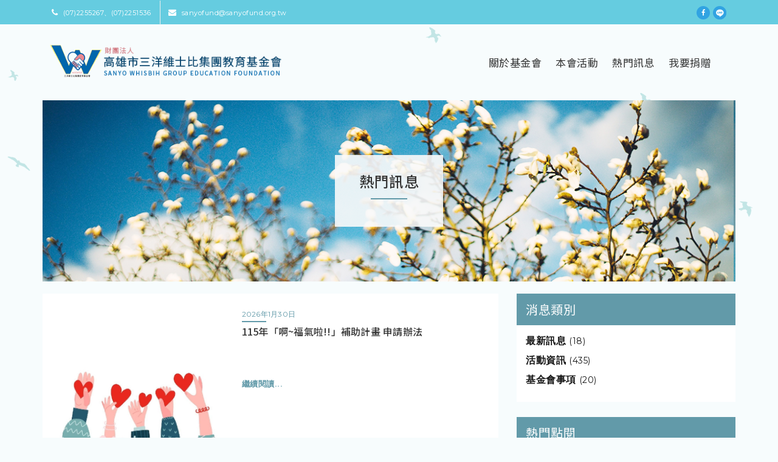

--- FILE ---
content_type: text/html; Charset=UTF-8
request_url: http://www.sanyofund.org.tw/news_list.asp
body_size: 6149
content:

<!DOCTYPE html>
<html lang="en">
<head>
  <title>熱門訊息 | 高雄市三洋維士比集團教育基金會</title>
  <meta name="description" content="基金會創辦人陳玉蓮女士，本於「愛心助人．真誠服務」之人文關懷精神，藉以辦理產學教育與終身學習等各項文教公益活動，期能有助改善社會風氣，增進企業競爭力，提昇文化品質，共同為建立美好社會盡一份心力。
「三洋維士比教育基金會」成立之目的，在規劃推動社會教育與終身學習等各項公益、文教活動，結合產學教育，將終身學習與民眾生活緊密相連，建立終身學習資訊網，塑造有利學習的環境，提供民眾隨時隨地均可學習與諮詢的教育體系，進而激發潛能提升競爭力。">
  <meta name="keywords" content="財團法人,高雄市,三洋維士比,集團,教育,基金會,人本教育,培育人才,濟弱扶貧,推動公益活動,場地出租">
<meta charset="utf-8">
<meta name="author" content="ThemeZaa">
<meta name="viewport" content="width=device-width, initial-scale=1.0, maximum-scale=1.0, user-scalable=no" />
<link href='https://fonts.googleapis.com/css?family=Montserrat:400,700|Roboto:300,400,500,700,900' rel='stylesheet' type='text/css'>

<link rel="shortcut icon" href="upload/banner/images/220161230181927.PNG">
<link rel="stylesheet" href="css/bootstrap.css">
<link rel="stylesheet" href="css/animate.css">
<link rel="stylesheet" href="css/jquery-ui.css">
<link rel="stylesheet" href="css/font-awesome.min.css">
<link rel="stylesheet" href="css/flexslider.css">
<link rel="stylesheet" href="css/owl-carousel.css">
<link rel="stylesheet" href="css/demo.css">
<link rel="stylesheet" href="rs-plugin/css/settings.css">
<!--[if lt IE 9]>
<script src="https://oss.maxcdn.com/libs/html5shiv/3.7.0/html5shiv.js"></script>
<script src="https://oss.maxcdn.com/libs/respond.js/1.3.0/respond.min.js"></script>
<![endif]-->

<!-- 程式用css -->
<link rel="stylesheet" type="text/css" href="js_bl/append.css"/>
 
</head>
<body>
  

<div class="wow fadeIn" data-wow-duration="1s">
  <div id="sub-header">
    <div class="container">
      <div class="row">
        <div class="col-md-6 col-sm-6 hidden-xs ">
          <div class="left-info">
            <ul>
              <li><a href="#"><i class="fa fa-phone"></i>(07)2255267、(07)2251536</a></li>
              <li><a href="#"><i class="fa fa-envelope"></i>sanyofund@sanyofund.org.tw</a></li>
            </ul>
          </div>
        </div>
        <div class="col-md-6 col-sm-6 col-xs-12">
          <div class="right-info">
            <ul>
              <li><a href="https://www.facebook.com/sanyofund/" target="_blank"><i class="fa fa-facebook"></i></a></li><li><a href="sanyofund" target="_blank"><img src="images/demo/line_icon.png" width="22" alt=""></a></li>
            </ul>
          </div>
        </div>
      </div>
    </div>
  </div>
</div>
<div class="container wow fadeIn" data-wow-duration="1s" style="position: relative; z-index: 100;">
  <div class="row">
    <div class="col-md-12">
      <header>
        <div class="row">
          <div class="col-md-12">
            <nav id='cssmenu'>
              <div class="logo">
                <a href="index.asp"><img src="upload/banner/images/220161220234800.PNG" alt=""></a>
              </div>
              <div id="head-mobile"></div>
              <div class="button"></div>
              <ul>
                <li><a href="about.asp">關於基金會</a></li>
                <li><a href='activity_list.asp'>本會活動</a></li>
                <li><a href='news_list.asp'>熱門訊息</a></li>
                <li><a href="donate.asp">我要捐贈</a></li>
                <!-- <li><a href="rental.asp">場地出租</a></li> -->
                <li class="hidden-md hidden-lg"><a href="contact.asp">聯絡我們</a></li>
              </ul>
            </nav>
          </div>
        </div>
      </header>
    </div>
  </div>
</div>
  <section class="page-heading wow fadeIn" data-wow-duration="1s">
    <div class="container">
      <div class="row">
        <div class="col-md-12">
          <div class="page-heading-content">
            <div class="text-content">
              <h1>熱門訊息</h1>
              <div class="line-dec"></div>
            </div>
          </div>
        </div>
      </div>
    </div>
  </section>
  <section class="blog-page">
    <div class="container">
      <div class="row">
        <div class="col-md-8">
          <div class="blog-items">
            <div class="row">
              
              <div class="col-md-12">
                <div class="blog-item">
                  <div class="row">
                    <div class="col-md-5">
                      <a href="news_info.asp?id=1459"><img src="upload/news/images/220260130105122.JPG" alt="770*430" class="img-responsive"></a>
                    </div>
                    <div class="col-md-7">
                      <div class="text-content">
                        <span>2026年1月30日</span>
                        <div class="line-dec"></div>
                        <a href="news_info.asp?id=1459"><h4>115年「啊~福氣啦!!」補助計畫 申請辦法</h4></a>
                        <p></p>
                        <div class="text-button">
                          <a href="news_info.asp?id=1459">繼續閱讀...</a>
                        </div>
                      </div>
                    </div>
                  </div>
                </div>
              </div>
              
              <div class="col-md-12">
                <div class="blog-item">
                  <div class="row">
                    <div class="col-md-5">
                      <a href="news_info.asp?id=1446"><img src="upload/news/images/220250527115034.JPG" alt="770*430" class="img-responsive"></a>
                    </div>
                    <div class="col-md-7">
                      <div class="text-content">
                        <span>2025年5月27日</span>
                        <div class="line-dec"></div>
                        <a href="news_info.asp?id=1446"><h4>公告114 年「啊~福氣啦!!」補助計畫 審核通過名單</h4></a>
                        <p></p>
                        <div class="text-button">
                          <a href="news_info.asp?id=1446">繼續閱讀...</a>
                        </div>
                      </div>
                    </div>
                  </div>
                </div>
              </div>
              
              <div class="col-md-12">
                <div class="blog-item">
                  <div class="row">
                    <div class="col-md-5">
                      <a href="news_info.asp?id=1445"><img src="upload/news/images/220250326142841.PNG" alt="770*430" class="img-responsive"></a>
                    </div>
                    <div class="col-md-7">
                      <div class="text-content">
                        <span>2025年3月26日</span>
                        <div class="line-dec"></div>
                        <a href="news_info.asp?id=1445"><h4>114/03/29黃埔新村走讀活動【行前通知】</h4></a>
                        <p></p>
                        <div class="text-button">
                          <a href="news_info.asp?id=1445">繼續閱讀...</a>
                        </div>
                      </div>
                    </div>
                  </div>
                </div>
              </div>
              
              <div class="col-md-12">
                <div class="blog-item">
                  <div class="row">
                    <div class="col-md-5">
                      <a href="news_info.asp?id=1440"><img src="upload/news/images/220250214163426.JPG" alt="770*430" class="img-responsive"></a>
                    </div>
                    <div class="col-md-7">
                      <div class="text-content">
                        <span>2025年2月14日</span>
                        <div class="line-dec"></div>
                        <a href="news_info.asp?id=1440"><h4>114年「啊~福氣啦!!」補助計畫 申請辦法</h4></a>
                        <p></p>
                        <div class="text-button">
                          <a href="news_info.asp?id=1440">繼續閱讀...</a>
                        </div>
                      </div>
                    </div>
                  </div>
                </div>
              </div>
              
              <!-- <div class="col-md-12">
                <div class="blog-item">
                  <div class="row">
                    <div class="col-md-5">
                      <a href="news_info.asp"><img src="images/demo/news2.jpg" alt="770*430" class="img-responsive"></a>
                    </div>
                    <div class="col-md-7">
                      <div class="text-content">
                        <span>2016年10月23日</span>
                        <div class="line-dec"></div>
                        <a href="news_info.asp"><h4>教育部「國際志工」補助計畫～請有需要者莫錯過唷：）</h4></a>
                        <p>【面對創傷壓力,我可以怎麼做？】 「我們沒辦法阻止意外發生，或是克制媒體報導， 但我們可以維護彼此的心理健康。」 節錄自 【面對創傷壓力,我可以怎麼做？】 </p>
                        <div class="text-button">
                          <a href="news_info.asp">繼續閱讀...</a>
                        </div>
                      </div>
                    </div>
                  </div>
                </div>
              </div>
              <div class="col-md-12">
                <div class="blog-item">
                  <div class="row">
                    <div class="col-md-5">
                      <a href="news_info.asp"><img src="images/demo/news3.jpg" alt="770*430" class="img-responsive"></a>
                    </div>
                    <div class="col-md-7">
                      <div class="text-content">
                        <span>2016年10月23日</span>
                        <div class="line-dec"></div>
                        <a href="news_info.asp"><h4>證嚴：唯有真誠地做，才能感動別人 / 錢不會做事 人願意付出才有力量</h4></a>
                        <p>【面對創傷壓力,我可以怎麼做？】 「我們沒辦法阻止意外發生，或是克制媒體報導， 但我們可以維護彼此的心理健康。」 節錄自 【面對創傷壓力,我可以怎麼做？】 </p>
                        <div class="text-button">
                          <a href="news_info.asp">繼續閱讀...</a>
                        </div>
                      </div>
                    </div>
                  </div>
                </div>
              </div>
              <div class="col-md-12">
                <div class="blog-item">
                  <div class="row">
                    <div class="col-md-5">
                      <a href="news_info.asp"><img src="images/demo/news4.jpg" alt="770*430" class="img-responsive"></a>
                    </div>
                    <div class="col-md-7">
                      <div class="text-content">
                        <span>2016年10月23日</span>
                        <div class="line-dec"></div>
                        <a href="news_info.asp"><h4>幸運的我們可以多做些什麼...</h4></a>
                        <p>【面對創傷壓力,我可以怎麼做？】 「我們沒辦法阻止意外發生，或是克制媒體報導， 但我們可以維護彼此的心理健康。」 節錄自 【面對創傷壓力,我可以怎麼做？】 </p>
                        <div class="text-button">
                          <a href="news_info.asp">繼續閱讀...</a>
                        </div>
                      </div>
                    </div>
                  </div>
                </div>
              </div> -->
            </div>
          </div>
          <div class="pagination"><ul><li class="active"><a href="#">1</a></li><li><a href="?pg=2">2</a></li><li><a href="?pg=3">3</a></li><li><a href="?pg=4">4</a></li><li><a href="?pg=5">5</a></li><li><a href="?pg=6">6</a></li><li><a href="?pg=7">7</a></li><li><a href="?pg=8">8</a></li><li><a href="?pg=9">9</a></li><li><a href="?pg=10">10</a></li><li><a href="?pg=11">11</a></li><li><a href="?pg=2"><i class="fa fa-angle-double-right"></i></a></li></ul></div>
          <!-- <div class="pagination">
            <ul>
              <li><a href="#">1</a></li>
              <li class="active"><a href="#">2</a></li>
              <li><a href="#">3</a></li>
              <li><a href="#">4</a></li>
              <li><a href="#">5</a></li>
              <li><a href="#">...</a></li>
              <li><a href="#"><i class="fa fa-angle-double-right"></i></a></li>
            </ul>
          </div> -->
        </div>
        <div class="col-md-4">
          
<div class="sidebar-content">
  <div class="category">
    <div class="widget-heading">
      <h6>消息類別</h6>
    </div>
    <div class="category-content">
      <ul>
        
        <li ><a href="news_list.asp?id=2">最新訊息<span>(18)</span></a></li>
        
        <li ><a href="news_list.asp?id=5">活動資訊<span>(435)</span></a></li>
        
        <li ><a href="news_list.asp?id=6">基金會事項<span>(20)</span></a></li>
        
        <!-- <li class="active"><a href="news_list.asp">活動資訊<span>(5)</span></a></li>
        <li><a href="news_list.asp">基金會事項<span>(11)</span></a></li> -->
      </ul>
    </div>
  </div>
  <div class="latest-posts hidden-sm hidden-xs">
    <div class="widget-heading">
      <h6>熱門點閱</h6>
    </div>
    <div class="latest-posts-content">
      <ul class="latest">
        
        <li>
          <div class="right-text">
            <span>2026年1月30日</span>
            <div class="line-dec"></div>
            <a href="news_info.asp?id=1459"><h4>115年「啊~福氣啦!!」補助計畫 申請辦法</h4></a>
          </div>
        </li>
        
        <li>
          <div class="right-text">
            <span>2025年5月27日</span>
            <div class="line-dec"></div>
            <a href="news_info.asp?id=1446"><h4>公告114 年「啊~福氣啦!!」補助計畫 審核通過名單</h4></a>
          </div>
        </li>
        
        <li>
          <div class="right-text">
            <span>2025年3月26日</span>
            <div class="line-dec"></div>
            <a href="news_info.asp?id=1445"><h4>114/03/29黃埔新村走讀活動【行前通知】</h4></a>
          </div>
        </li>
        
        <li>
          <div class="right-text">
            <span>2025年2月14日</span>
            <div class="line-dec"></div>
            <a href="news_info.asp?id=1440"><h4>114年「啊~福氣啦!!」補助計畫 申請辦法</h4></a>
          </div>
        </li>
        
        <li>
          <div class="right-text">
            <span>2024年5月27日</span>
            <div class="line-dec"></div>
            <a href="news_info.asp?id=1420"><h4>公告113年「啊~福氣啦!!」補助計畫 審核通過名單</h4></a>
          </div>
        </li>
        
        <li>
          <div class="right-text">
            <span>2024年3月21日</span>
            <div class="line-dec"></div>
            <a href="news_info.asp?id=1418"><h4>113/03/23親子共學‧高雄美術館【行前通知】</h4></a>
          </div>
        </li>
        
        <!-- <li>
          <div class="right-text">
            <span>2016年6月14日</span>
            <div class="line-dec"></div>
            <a href="news_info.asp"><h4>幸運的我們可以多做些什麼...</h4></a>
          </div>
        </li>
        <li>
          <div class="right-text">
            <span>2016年10月20日</span>
            <div class="line-dec"></div>
            <a href="news_info.asp"><h4>證嚴：唯有真誠地做，才能感動別人 / 錢不會做事 人願意付出才有力量</h4></a>
          </div>
        </li>
        <li>
          <div class="right-text">
            <span>2016年7月28日</span>
            <div class="line-dec"></div>
            <a href="news_info.asp"><h4>6種保護膝蓋運動</h4></a>
          </div>
        </li>
        <li>
          <div class="right-text">
            <span>2016年10月23日</span>
            <div class="line-dec"></div>
            <a href="news_info.asp"><h4>教育部「國際志工」補助計畫～請有需要者莫錯過唷：）</h4></a>
          </div>
        </li>
        <li>
          <div class="right-text">
            <span>2016年6月14日</span>
            <div class="line-dec"></div>
            <a href="news_info.asp"><h4>幸運的我們可以多做些什麼...</h4></a>
          </div>
        </li> -->
      </ul>
    </div>
  </div>
  <div class="about-us side_activity hidden-sm hidden-xs">
    <div class="widget-heading">
      <h6>最新活動</h6>
    </div>
    <div class="about-us-content">
      <h4>115年「啊~福氣啦!!」補助計畫 申請辦法</h4>
      <p>地點：維士比集團教育基金會</p>
      <p>時間：即日起~4月17日</p>
      <div class="text_c">
        <a href="http://www.sanyofund.org.tw/news_info.asp?id=1459">
          <button type="">詳細介紹</button>
        </a>
      </div>
    </div>
  </div>
</div> 
        </div>
      </div>
    </div>
  </section>
  
<section class="footer">
  <footer>
    <div class="container">
      <div class="row">
        <div class="col-md-4 hidden-xs">
          <div class="about-us">
            <h4>財團法人</h4>
            <h3>高雄市三洋維士比集團教育基金會</h3>
            <p>以提升人本教育、培育人才、濟弱扶貧、推動公益活動，以促進社會進步及福祉。</p>
          </div>
        </div>
        <div class="col-md-4 hidden-sm hidden-xs">
          <div class="links">
            <!-- <div class="heading">
                                <h4>網站導覽</h4>
            </div> -->
            <ul>
              <li><a href="about.asp">關於基金會</a></li>
              <li><a href="news_list.asp">熱門訊息</a></li>
              <li><a href="activity_list.asp">本會活動</a></li>
              <li><a href="class_list.asp">課程資訊</a></li>
              <li><a href="donate.asp">我要捐贈</a></li>
              <!-- <li><a href="rental.asp">場地出租</a></li> -->
              <li><a href="contact.asp">聯絡我們</a></li>
            </ul>
          </div>
        </div>
        <div class="col-md-4">
          <div class="social-links">
            <!-- <div class="heading">
                                <h4>聯繫方式</h4>
            </div> -->
            <ul class="social-links">
              <li>
                <a><i class="fa fa-phone"></i></a>
                <em>(07)2255267、(07)2251536</em>
              </li>
              <li>
                <a><i class="fa fa-fax"></i></a>
                <em>(07)2251363</em>
              </li>
              <li>
                <a><i class="fa fa-envelope"></i></a>
                <em>sanyofund@sanyofund.org.tw</em>
              </li>
              <li>
                <a><i class="fa fa-flag"></i></a>
                <em>802高雄市苓雅區中正二路175號6樓之1</em>
              </li>
            </ul>
          </div>
        </div>
      </div>
    </div>
  </footer>
</section>
<section class="sub-footer">
  
  <div class="sub-footer-content">
    <div class="container">
      <div class="row">
        <div class="col-md-12">
          
        </div>
        <div class="col-md-6">
          <p>高市教四字第0950015828號</p>
          <p>Copyright @ 2016 - <a href="#">財團法人高雄市三洋維士比集團教育基金會</a></p>
          
        </div>
        <div class="col-md-6 ft_design">
          <br>Designed by <a href="#">邦立資訊</a>
        </div>
      </div>
    </div>
  </div>
</section>


 
  
      

<a href="#" class="go-top"><i class="fa fa-angle-up"></i></a>
<script type="text/javascript" src="js/jquery.min.js"></script>
<script type="text/javascript" src="js/bootstrap.min.js"></script>
<!-- SLIDER REVOLUTION 4.x SCRIPTS  -->
<script src="rs-plugin/js/jquery.themepunch.tools.min.js"></script>
<script src="rs-plugin/js/jquery.themepunch.revolution.min.js"></script>
<script type="text/javascript" src="js/plugins.js"></script>
<script type="text/javascript" src="js/custom.js"></script>
      
</body>
</html>
<script src="js_bl/sjs.js"></script>

<script type="text/JavaScript">
  //errMsg
  var errMsg = $.cookie("errMsg");    
  if (errMsg != null && errMsg != ""){
    if (errMsg.indexOf("成功") != -1 || errMsg.indexOf("完成") != -1){
      salert(errMsg);
    }else if(errMsg.indexOf("尚未") != -1){
      walert(errMsg);
    }else{
      ealert(errMsg);
    }
    $.removeCookie("errMsg",{path:'/'});    
  }

  //鎖右鍵
  var a_rightkey = "N";
  if (a_rightkey == "Y"){rightkey();} 
</script>



--- FILE ---
content_type: text/css
request_url: http://www.sanyofund.org.tw/css/owl-carousel.css
body_size: 1270
content:
/* 
 * 	Core Owl Carousel CSS File
 *	v1.3.3
 */

/* clearfix */
.owl-carousel .owl-wrapper:after {
	content: ".";
	display: block;
	clear: both;
	visibility: hidden;
	line-height: 0;
	height: 0;
}
/* display none until init */
.owl-carousel{
	display: none;
	position: relative;
	width: 100%;
	-ms-touch-action: pan-y;
}
.owl-carousel .owl-wrapper{
	display: none;
	position: relative;
	-webkit-transform: translate3d(0px, 0px, 0px);
}
.owl-carousel .owl-wrapper-outer{
	overflow: hidden;
	position: relative;
	width: 100%;
}
.owl-carousel .owl-wrapper-outer.autoHeight{
	-webkit-transition: height 500ms ease-in-out;
	-moz-transition: height 500ms ease-in-out;
	-ms-transition: height 500ms ease-in-out;
	-o-transition: height 500ms ease-in-out;
	transition: height 500ms ease-in-out;
}
	
.owl-carousel .owl-item{
	float: left;
}

.owl-controls {
	@media (max-width: @screen-sm-max) {
		top: -120px;
	}
	top: -200px;
	width: 100%;
	text-align: center;
	display: inline-block;
}

.owl-controls a {
	color: #336699;
}

.owl-controls a:hover {
	color: #336699;
}

.owl-controls .bg-prev {
	position: absolute;
	z-index: 1;
	width: 50px;
	height: 50px;
	z-index:10; 
	background:#fff; 
	border: 1px solid #336699;
	-webkit-transform: rotate(45deg);
	-moz-transform: rotate(45deg);
	-ms-transform: rotate(45deg);
	-o-transform: rotate(45deg);
	transform: rotate(45deg);
}

.owl-controls .bg-prev:before{
	content:""; 
	display:block; 
	position:absolute; 
	z-index:-1; 
	top:3px; 
	left:3px; 
	right:3px; 
	bottom:3px; 
	border:2px solid #336699
}

.owl-controls .prev {
	left: 15px;
	z-index: 11;
	position: absolute;	
	width: 50px;
	height: 50px;
	line-height: 32px;
}

.owl-controls .prev.active {
	background-image: none;
  outline: 0;
  -webkit-box-shadow: none;
          box-shadow: none;
}

.owl-controls .prev:active {
	background-image: none;
  outline: 0;
  -webkit-box-shadow: none;
          box-shadow: none;
}

.owl-controls .bg-next {
	position: absolute;
	float: right;
	z-index: 1;
	width: 50px;
	height: 50px;
	position:relative; 
	z-index:10; 
	background:#fff; 
	border: 1px solid #336699;
	-webkit-transform: rotate(45deg);
	-moz-transform: rotate(45deg);
	-ms-transform: rotate(45deg);
	-o-transform: rotate(45deg);
	transform: rotate(45deg);
}

.owl-controls .bg-next:before{
	content:""; 
	display:block; 
	position:absolute; 
	z-index:-1; 
	top:3px; 
	left:3px; 
	right:3px; 
	bottom:3px; 
	border:2px solid #336699
}

.owl-controls .next {
	right: 15px;
	z-index: 11;
	position: absolute;	
	width: 50px;
	height: 50px;
	line-height: 32px;
}

.owl-controls .next.active {
	background-image: none;
  outline: 0;
  -webkit-box-shadow: none;
          box-shadow: none;
}

.owl-controls .next:active {
	background-image: none;
  outline: 0;
  -webkit-box-shadow: none;
          box-shadow: none;
}


.owl-theme .owl-controls .owl-page{
	cursor: pointer;
	display: inline-block;
	zoom: 1;
	*display: inline;/*IE7 life-saver */
}
.owl-theme .owl-controls .owl-page a{
	display: block;
	width: 12px;
	height: 12px;
	margin: 0px 5px;
	filter: Alpha(Opacity=50);/*IE7 fix*/
	opacity: 0.5;
	-webkit-border-radius: 20px;
	-moz-border-radius: 20px;
	border-radius: 20px;
	background: transparent;
	border: 2px solid #888;
}

.owl-theme .owl-controls .owl-page.active span,
.owl-theme .owl-controls.clickable .owl-page:hover span{
	filter: Alpha(Opacity=100);/*IE7 fix*/
	opacity: 1;
	display: inline-block;
}
.owl-controls {
	-webkit-user-select: none;
	-khtml-user-select: none;
	-moz-user-select: none;
	-ms-user-select: none;
	user-select: none;
	-webkit-tap-highlight-color: rgba(0, 0, 0, 0);
}

/* fix */
.owl-carousel  .owl-wrapper,
.owl-carousel  .owl-item{
	-webkit-backface-visibility: hidden;
	-moz-backface-visibility:    hidden;
	-ms-backface-visibility:     hidden;
  -webkit-transform: translate3d(0,0,0);
  -moz-transform: translate3d(0,0,0);
  -ms-transform: translate3d(0,0,0);
}



--- FILE ---
content_type: text/css
request_url: http://www.sanyofund.org.tw/css/demo.css
body_size: 24092
content:
/*------------------------------------------------------------------
[Table of contents]

	General Styling
	Header
	Footer
	About Us
	Blog
	Contact
	Portfolio
	Sidebar
	Typography
	Elements [Forms, buttons etc..]
	Other Plugins
	
[/Table of contents]
-------------------------------------------------------------------*/
@import url(http://fonts.googleapis.com/earlyaccess/notosanstc.css);

html {
  -webkit-font-smoothing: antialiased;
  -moz-osx-font-smoothing: grayscale;
  font-size: 93.75%;
}
section {
  margin-top: 20px;
}
h1,
h2,
h3,
h4,
h5,
h6 {
  font-family: 'Noto Sans TC','Montserrat', sans-serif;
  color: #343434;
}
body {
  background:url("../images/demo/bird.png") center top no-repeat,url("../images/demo/bg03.jpg") center bottom no-repeat,#f7fcfd;
  /*background: #f2f2f2;*/
  overflow-x: hidden;
}
p {
  font-family: 'Roboto',sans-serif, \5FAE\8EDF\6B63\9ED1\9AD4,\65B0\7D30\660E\9AD4, Adobe 黑体 Std R,Adobe 繁黑體 Std B; 
  /*color: #6a6a6a;*/
  /*font-size: 14px;*/
  /*font-weight: 400;*/
  line-height: 22px;
  letter-spacing: 0.25px;
}
ul{
  font-family: 'Roboto',sans-serif, \5FAE\8EDF\6B63\9ED1\9AD4,\65B0\7D30\660E\9AD4, Adobe 黑体 Std R,Adobe 繁黑體 Std B; 
}
#sub-header {
  height: 40px;
  line-height: 40px;
  margin-bottom: 20px;
  width: 100%;
  background-color: #65cce0;
}
#sub-header ul {
  padding: 0;
  margin: 0;
  list-style: none;
}
#sub-header .left-info {
  float: left;
  margin-left: 15px;
}
#sub-header .left-info ul li {
  display: inline-block;
  border-right: 1px solid #eeeeee;
  font-family: 'Montserrat',sans-serif, \5FAE\8EDF\6B63\9ED1\9AD4,\65B0\7D30\660E\9AD4, Adobe 黑体 Std R,Adobe 繁黑體 Std B; 
  font-size: 11px;
  padding-right: 15px;
  margin-right: 10px;
  letter-spacing: 0.5px;
}
#sub-header .left-info ul li a {
  color: #FFF;
}
#sub-header .left-info ul li i {
  font-size: 13px;
  margin-right: 8px;
}
#sub-header .left-info ul li a:hover {
  color: #629aa9;
  transition: all 0.5s;
}
#sub-header .left-info ul li:last-child {
  border-right: none;
}
#sub-header .right-info {
  float: right;
  margin-right: 15px;
}
#sub-header .right-info ul li {
  display: inline-block;
  margin-left: 5px;
}
#sub-header .right-info ul li a {
  width: 22px;
  height: 22px;
  display: inline-block;
  line-height: 20px;
  text-align: center;
  color: #ffffff;
  border-radius: 50%;
  background-color: #31a3e2;
}
#sub-header .right-info ul li i {
  font-size: 11px;
}
#sub-header .right-info ul li a:hover {
  background-color: #629aa9;
  transition: all 0.5s;
}
#cssmenu ul {
  padding: 0;
  margin: 0;
}
header {
  position: relative;
  width: 100%;
  height: 80px;
  background: rgba(255,255,255,0);
}
.logo {
  position: relative;
  z-index: 123;
  line-height: 80px;
  margin-left: 10px;
  float: left;
}
.logo img {
  max-width: 100%;
  overflow: hidden;
  max-height: 60px;
}
nav {
  position: relative;
  margin: 0 auto;
}
#cssmenu,
#cssmenu ul,
#cssmenu ul li,
#cssmenu ul li a,
#cssmenu #head-mobile {
  border: 0;
  list-style: none;
  line-height: 1;
  display: block;
  position: relative;
  -webkit-box-sizing: border-box;
  -moz-box-sizing: border-box;
  box-sizing: border-box;
  z-index: 100;
}
#cssmenu:after,
#cssmenu > ul:after {
  content: ".";
  display: block;
  clear: both;
  visibility: hidden;
  line-height: 0;
  height: 0;
}
#cssmenu #head-mobile {
  display: none;
}
#cssmenu {
  font-family: sans-serif;
  /*background: #ffffff;*/
}
#cssmenu > ul {
  float: right;
  margin-right: 30px;
}
#cssmenu > ul > li {
  z-index: 999;
  display: inline-block;
  padding: 17px 0px;
}
#cssmenu > ul > li:last-child a {
  padding-right: 0px;
}
#cssmenu > ul > li > a {
  padding: 17px 10px;
  /*font-family: 'Montserrat',sans-serif, \5FAE\8EDF\6B63\9ED1\9AD4,\65B0\7D30\660E\9AD4, Adobe 黑体 Std R,Adobe 繁黑體 Std B; */
  font-family: 'Noto Sans TC', sans-serif;
  font-size: 17px;
  letter-spacing: 0.5px;
  text-transform: capitalize;
  font-weight: 400;
  color: #333;
}
#cssmenu > ul > li:hover > a,
#cssmenu ul li.active a {
  color: #4cbed4;
}
#cssmenu > ul > li:hover,
#cssmenu ul li.active:hover,
#cssmenu ul li.active,
#cssmenu ul li.has-sub.active:hover {
  color: #629aa9;
  transition: all 0.5s;
}
#cssmenu > ul > li.has-sub > a {
  padding-right: 30px;
}
#cssmenu > ul > li.has-sub > a:after {
  z-index: ;
  position: absolute;
  top: 22px;
  right: 11px;
  width: 8px;
  height: 2px;
  display: block;
  background: #6a6a6a;
  content: '';
}
#cssmenu > ul > li.has-sub > a:before {
  position: absolute;
  top: 19px;
  right: 14px;
  display: block;
  width: 2px;
  height: 8px;
  background: #6a6a6a;
  content: '';
  -webkit-transition: all .25s ease;
  -ms-transition: all .25s ease;
  transition: all 0.25s ease;
}
#cssmenu > ul > li.has-sub:hover > a:before {
  top: 23px;
  height: 0;
}
#cssmenu ul ul {
  position: absolute;
  left: -9999px;
}
#cssmenu ul ul li {
  height: 0;
  -webkit-transition: all .25s ease;
  -ms-transition: all .25s ease;
  background: #323637;
  transition: all 0.25s ease;
}
#cssmenu ul ul {
  margin-top: 17px;
}
#cssmenu li:hover > ul {
  left: auto;
}
#cssmenu li:hover > ul > li {
  height: 35px;
}
#cssmenu ul ul ul {
  margin-left: 100%;
  top: 0;
}
#cssmenu ul ul li a {
  border-bottom: 1px solid #eeeeee;
  padding: 11px 15px;
  width: 150px;
  font-family: 'Montserrat',sans-serif, \5FAE\8EDF\6B63\9ED1\9AD4,\65B0\7D30\660E\9AD4, Adobe 黑体 Std R,Adobe 繁黑體 Std B; 
  font-size: 11px;
  letter-spacing: 0.75px;
  text-transform: capitalize;
  color: #ffffff;
}
#cssmenu ul ul li:last-child > a,
#cssmenu ul ul li.last-item > a {
  border-bottom: 0;
}
#cssmenu ul ul li:hover > a,
#cssmenu ul ul li a:hover {
  color: #629aa9;
  transition: all 0.5s;
}
#cssmenu ul ul li.has-sub > a:after {
  position: absolute;
  top: 16px;
  right: 11px;
  width: 8px;
  height: 2px;
  display: block;
  background: #ddd;
  content: '';
}
#cssmenu ul ul li.has-sub > a:before {
  position: absolute;
  top: 13px;
  right: 14px;
  display: block;
  width: 2px;
  height: 8px;
  background: #ddd;
  content: '';
  -webkit-transition: all .25s ease;
  -ms-transition: all .25s ease;
  transition: all 0.25s ease;
}
#cssmenu ul ul > li.has-sub:hover > a:before {
  top: 17px;
  height: 0;
}
#cssmenu ul ul li.has-sub:hover,
#cssmenu ul li.has-sub ul li.has-sub ul li:hover {
  background: #363636;
}
#cssmenu ul ul ul li.active a {
  border-left: 1px solid #333333;
}
#cssmenu > ul > li.has-sub > ul > li.active > a,
#cssmenu > ul ul > li.has-sub > ul > li.active > a {
  border-top: 1px solid #333333;
}
@media screen and (max-width: 700px) {
  .logo {
    position: absolute;
    float: left;
  }
  .logo2 {
    display: none;
  }
  #cssmenu ul li {
    padding: 0px;
  }
  .logo {
    padding: 0px;
  }
  .logo img {
    max-width: 80%;
    overflow: hidden;
  }
  nav {
    width: 100%;
  }
  #cssmenu {
    width: 100%;
  }
  #cssmenu ul {
    width: 100%;
    display: none;
    margin-top: 30px;
    margin-right: 0px;
    position: relative;
    z-index: 100;
    background-color: #f7fcfd;
  }
  #cssmenu ul li {
    width: 100%;
    border-top: 1px solid #eeeeee;
  }
  #cssmenu ul ul li,
  #cssmenu li:hover > ul > li {
    height: auto;
  }
  #cssmenu ul li a,
  #cssmenu ul ul li a {
    width: 100%;
    border-bottom: 0;
  }
  #cssmenu > ul > li {
    float: none;
  }
  #cssmenu ul ul li a {
    padding: 15px 25px;
  }
  #cssmenu ul ul li {
    background: #323637;
  }
  #cssmenu ul ul li a {
    color: #ddd;
    background: none;
  }
  #cssmenu ul ul li:hover > a,
  #cssmenu ul ul li.active > a {
    color: #ffffff;
  }
  #cssmenu ul ul,
  #cssmenu ul ul ul {
    position: relative;
    left: 0;
    width: 100%;
    margin: 0;
    text-align: left;
  }
  #cssmenu > ul > li.has-sub > a:after,
  #cssmenu > ul > li.has-sub > a:before,
  #cssmenu ul ul > li.has-sub > a:after,
  #cssmenu ul ul > li.has-sub > a:before {
    display: none;
  }
  #cssmenu #head-mobile {
    display: block;
    padding: 23px;
    color: #343434;
    font-size: 12px;
    font-weight: 700;
  }
  .button {
    width: 55px;
    height: 46px;
    position: absolute;
    right: 0;
    top: 15px;
    cursor: pointer;
    z-index: 12399994;
  }
  .button:after {
    position: absolute;
    top: 22px;
    right: 20px;
    display: block;
    height: 8px;
    width: 20px;
    border-top: 2px solid #343434;
    border-bottom: 2px solid #343434;
    content: '';
  }
  .button:before {
    -webkit-transition: all .3s ease;
    -ms-transition: all .3s ease;
    transition: all .3s ease;
    position: absolute;
    top: 16px;
    right: 20px;
    display: block;
    height: 2px;
    width: 20px;
    background: #343434;
    content: '';
  }
  .button.menu-opened:after {
    -webkit-transition: all .3s ease;
    -ms-transition: all .3s ease;
    transition: all .3s ease;
    top: 23px;
    border: 0;
    height: 2px;
    width: 19px;
    background: #343434;
    -webkit-transform: rotate(45deg);
    -moz-transform: rotate(45deg);
    -ms-transform: rotate(45deg);
    -o-transform: rotate(45deg);
    transform: rotate(45deg);
  }
  .button.menu-opened:before {
    top: 23px;
    background: #343434;
    width: 19px;
    -webkit-transform: rotate(-45deg);
    -moz-transform: rotate(-45deg);
    -ms-transform: rotate(-45deg);
    -o-transform: rotate(-45deg);
    transform: rotate(-45deg);
  }
  #cssmenu .submenu-button {
    position: absolute;
    z-index: 99;
    right: 0;
    top: 0;
    display: block;
    border-left: 1px solid #eeeeee;
    height: 46px;
    width: 46px;
    cursor: pointer;
  }
  #cssmenu .submenu-button.submenu-opened {
    background: #262626;
  }
  #cssmenu ul ul .submenu-button {
    height: 34px;
    width: 34px;
  }
  #cssmenu .submenu-button:after {
    position: absolute;
    top: 22px;
    right: 19px;
    width: 8px;
    height: 2px;
    display: block;
    background: #343434;
    content: '';
  }
  #cssmenu ul ul .submenu-button:after {
    top: 15px;
    right: 13px;
  }
  #cssmenu .submenu-button.submenu-opened:after {
    background: #ffffff;
  }
  #cssmenu .submenu-button:before {
    position: absolute;
    top: 19px;
    right: 22px;
    display: block;
    width: 2px;
    height: 8px;
    background: #343434;
    content: '';
  }
  #cssmenu ul ul .submenu-button:before {
    top: 12px;
    right: 16px;
  }
  #cssmenu .submenu-button.submenu-opened:before {
    display: none;
  }
  #cssmenu ul ul ul li.active a {
    border-left: none;
  }
  #cssmenu > ul > li.has-sub > ul > li.active > a,
  #cssmenu > ul ul > li.has-sub > ul > li.active > a {
    border-top: none;
  }
}
section.footer footer {
  padding: 35px 15px;
  /*background-color: #323637;*/
  background: rgba(0,0,0,0.5);
}
section.footer footer .heading {
  margin-bottom: 20px;
}
section.footer footer .heading h4 {
  margin-bottom: 0px;
  margin-top: 8px;
  font-size: 24px;
  text-transform: uppercase;
  color: #ffffff;
  letter-spacing: 1px;
  font-weight: 400;
  text-align: center;
  font-family: 'Montserrat',sans-serif, \5FAE\8EDF\6B63\9ED1\9AD4,\65B0\7D30\660E\9AD4, Adobe 黑体 Std R,Adobe 繁黑體 Std B; 
}
@media (max-width: 991px) {
  section.footer footer .about-us {
    margin-bottom: 45px;
  }
}
section.footer footer .about-us .logo {
  position: relative;
  z-index: 123;
  line-height: normal;
  float: none;
  margin-left: 0px;
  margin-bottom: 18px;
}
section.footer footer .about-us .logo a {
  color: #ffffff;
}
section.footer footer .about-us p {
  color: #ffffff;
  margin-bottom: 15px;
}
@media (max-width: 991px) {
  section.footer footer .tags {
    margin-bottom: 45px;
  }
}
section.footer footer .tags ul.tags-cloud {
  padding: 0;
  margin: 0;
  list-style: none;
}
section.footer footer .tags ul.tags-cloud li {
  display: inline-block;
  margin-bottom: 12px;
  margin-right: 8px;
}
section.footer footer .tags ul.tags-cloud li a {
  font-family: 'Montserrat',sans-serif, \5FAE\8EDF\6B63\9ED1\9AD4,\65B0\7D30\660E\9AD4, Adobe 黑体 Std R,Adobe 繁黑體 Std B; 
  font-size: 11px;
  letter-spacing: 0.5px;
  color: #ffffff;
  padding: 5px 12px;
  display: inline-block;
  border: 1px solid #ffffff;
  border-radius: 15px;
}
section.footer footer .tags ul.tags-cloud li a:hover {
  background-color: #629aa9;
  border: 1px solid #629aa9;
  transition: all 0.5s;
}
@media (max-width: 991px) {
  section.footer footer .social-links {
    /*margin-bottom: 15px;*/
  }
}
section.footer footer .social-links ul.social-links {
  padding: 0;
  margin: 0;
  list-style: none;
}
section.footer footer .social-links ul.social-links li {
  margin-bottom: 5px;
  display: block;
  font-family: 'Montserrat',sans-serif, \5FAE\8EDF\6B63\9ED1\9AD4,\65B0\7D30\660E\9AD4, Adobe 黑体 Std R,Adobe 繁黑體 Std B; 
  font-size: 13px;
  letter-spacing: 0.5px;
  color: #ffffff;
}
section.footer footer .social-links ul.social-links li em {
  font-size: 14px;
  font-style: normal;
}
section.footer footer .social-links ul.social-links li a {
  color: #ffffff;
}
section.footer footer .social-links ul.social-links li a i {
  font-size: 14px;
  margin-right: 8px;
  width: 40px;
  height: 40px;
  display: inline-block;
  line-height: 40px;
  text-align: center;
  border: 1px solid #ffffff;
  border-radius: 50%;
}
section.footer footer .social-links ul.social-links li:hover {
  /*cursor: pointer;*/
}
section.footer footer .social-links ul.social-links li:hover a i {
  background-color: #629aa9;
  border: 1px solid #629aa9;
  transition: all 0.5s;
}
section.footer footer .contact-us p {
  color: #ffffff;
  margin-bottom: 15px;
}
section.sub-footer .sub-footer-content {
  background-color: #1D1D1D;
  /*height: 40px;*/
  padding: 10px 0px;
}
section.sub-footer .sub-footer-content p {
  /*line-height: 0px;*/
  font-family: sans-serif, \5FAE\8EDF\6B63\9ED1\9AD4,\65B0\7D30\660E\9AD4, Adobe 黑体 Std R,Adobe 繁黑體 Std B; 
  font-weight: 400;
  font-size: 12px;
  color: #CCC;
  margin-bottom: 0px;
}
section.sub-footer .ft_design{
  text-align: right;
  color: #ccc;
  font-size: 12px;
  font-family: sans-serif, \5FAE\8EDF\6B63\9ED1\9AD4,\65B0\7D30\660E\9AD4, Adobe 黑体 Std R,Adobe 繁黑體 Std B; 
}
section.sub-footer .ft_design a{
  color: #629aa9;
  font-size: 12px;
}
section.sub-footer .sub-footer-content p a {
  color: #629aa9;
}
section.unique-team .unique-team-content {
  padding: 15px;
  background-image: url(http://placehold.it/1170x350);
  background-size: cover;
  max-width: 100%;
}
section.unique-team .unique-team-content .left-text {
  margin-top: 100px;
  margin-left: 50px;
}
@media (max-width: 991px) {
  section.unique-team .unique-team-content .left-text {
    margin-top: 30px;
    margin-left: 0px;
    margin-bottom: 45px;
  }
}
section.unique-team .unique-team-content .left-text h2 {
  font-size: 24px;
  text-transform: uppercase;
  letter-spacing: 0.5px;
  color: #ffffff;
  font-weight: 700;
  line-height: 30px;
  margin-bottom: 15px;
}
section.unique-team .unique-team-content .left-text .line-dec {
  width: 80px;
  height: 2px;
  background-color: #629aa9;
}
section.unique-team .unique-team-content .left-text p {
  margin-top: 15px;
  color: #ffffff;
}
section.unique-team .unique-team-content .right-image img {
  max-width: 100%;
  overflow: hidden;
}
section.funny-facts .funny-facts-content {
  padding: 70px 0px;
  background-image: url(http://placehold.it/1170x500);
  background-size: cover;
  max-width: 100%;
}
@media (max-width: 991px) {
  section.funny-facts .funny-facts-content {
    padding: 60px 15px 30px 15px;
  }
}
section.funny-facts .funny-facts-content .funny-facts-heading {
  text-align: center;
  margin-bottom: 70px;
  margin-top: 0px;
}
section.funny-facts .funny-facts-content .funny-facts-heading h2 {
  margin-top: 0px;
  margin-bottom: 15px;
  font-size: 17px;
  text-transform: uppercase;
  font-weight: 700;
  color: #ffffff;
  letter-spacing: 1px;
}
section.funny-facts .funny-facts-content .funny-facts-heading img {
  width: 32px;
  height: 32px;
}
section.funny-facts .funny-facts-content .funny-facts-heading p {
  margin-top: 20px;
  color: #ffffff;
}
section.funny-facts .funny-facts-content .fact-item {
  text-align: center;
}
@media (max-width: 991px) {
  section.funny-facts .funny-facts-content .fact-item {
    margin-bottom: 45px;
  }
}
section.funny-facts .funny-facts-content .fact-item .count-focus {
  width: 90px;
  height: 90px;
  border: 1px solid #ffffff;
  display: inline-block;
  text-align: center;
  line-height: 90px;
  border-radius: 50%;
  font-family: 'Montserrat',sans-serif, \5FAE\8EDF\6B63\9ED1\9AD4,\65B0\7D30\660E\9AD4, Adobe 黑体 Std R,Adobe 繁黑體 Std B; 
  font-size: 18px;
  color: #ffffff;
  letter-spacing: 0.5px;
}
section.funny-facts .funny-facts-content .fact-item .fact-role {
  display: inline-block;
  margin-top: 18px;
  font-family: 'Montserrat',sans-serif, \5FAE\8EDF\6B63\9ED1\9AD4,\65B0\7D30\660E\9AD4, Adobe 黑体 Std R,Adobe 繁黑體 Std B; 
  font-size: 13px;
  color: #ffffff;
  letter-spacing: 0.5px;
}
section.left-image .left-image-content {
  background-color: #ffffff;
  padding: 60px 15px;
}
section.left-image .left-image-content .left-image img {
  max-width: 100%;
  overflow: hidden;
}
section.left-image .left-image-content .right-text h2 {
  margin-top: 30px;
  font-size: 17px;
  text-transform: uppercase;
  letter-spacing: 0.5px;
  font-weight: 700;
}
section.left-image .left-image-content .right-text h2 em {
  font-style: normal;
  color: #629aa9;
}
section.left-image .left-image-content .right-text .line-dec {
  width: 60px;
  height: 2px;
  background-color: #629aa9;
}
section.left-image .left-image-content .right-text p {
  margin-top: 20px;
}
section.left-image .left-image-content .right-text .accent-button {
  margin-top: 25px;
}
section.about-us .about-us-content {
  background-color: #ffffff;
  padding: 40px 15px;
}
section.about-us .about-us-content .text-content {
  /*text-align: center;*/
}
section.about-us .about-us-content .text-content h2 {
  margin-top: 0px;
  font-size: 24px;
  text-align: center;
  text-transform: uppercase;
  letter-spacing: 0.5px;
  font-weight: 500;
}
section.about-us .about-us-content .text-content h2 em {
  font-style: normal;
  color: #629aa9;
}
section.about-us .about-us-content .text-content .line-dec {
  width: 60px;
  height: 2px;
  background-color: #629aa9;
  margin: 0 auto;
}
section.about-us .about-us-content .text-content p {
  margin-top: 20px;
  margin-bottom: 0px;
}
section.about-us .about-us-content .text-content ul {
  margin-top: 20px;
  list-style-type: none;
  padding-left: 0px;
}
section.about-us .about-us-content .text-content .panel-group{
  margin-top: 20px;
}
section.about-us .about-us-content .text-content .panel ul {
  margin: 0px 0px 3px 0px;
}
section.about-us .about-us-content .text-content .panel ul ul{
  padding-left: 15px;
}
section.about-us .about-us-content .text-content .panel ul h5{
  margin-bottom: 5px;

}
section.who-we-are .whoweare-content {
  background-color: #ffffff;
  padding: 15px;
}
section.who-we-are .whoweare-content .left-image img {
  width: 100%;
}
@media (max-width: 991px) {
  section.who-we-are .whoweare-content .right-text {
    margin-top: 15px;
  }
}
section.who-we-are .whoweare-content .right-text h2 {
  margin-top: 10px;
  font-size: 17px;
  text-transform: uppercase;
  letter-spacing: 0.5px;
  font-weight: 700;
}
section.who-we-are .whoweare-content .right-text .line-dec {
  width: 60px;
  height: 2px;
  background-color: #629aa9;
}
section.who-we-are .whoweare-content .right-text p {
  margin-top: 20px;
  margin-bottom: 10px;
}
section.who-we-are .whoweare-content .right-text .item {
  margin-top: 30px;
}
section.who-we-are .whoweare-content .right-text .item .icon {
  margin-right: 10px;
  float: left;
  width: 70px;
  height: 70px;
  background-color: #f4f4f4;
  text-align: center;
  line-height: 70px;
  display: inline-block;
  border-radius: 50%;
}
section.who-we-are .whoweare-content .right-text .item .icon img {
  max-width: 100%;
  overflow: hidden;
}
section.who-we-are .whoweare-content .right-text .item .text-content h4 {
  margin-top: 0px;
  margin-bottom: 0px;
  font-size: 15px;
  letter-spacing: 0.5px;
}
@media (max-width: 991px) {
  section.who-we-are .whoweare-content .right-text .item .text-content h4 {
    padding-top: 15px;
  }
}
section.who-we-are .whoweare-content .right-text .item .text-content p {
  margin-top: 5px;
  margin-bottom: 0px;
}
section.team-members .team-member-content {
  background-color: #ffffff;
  padding: 15px;
}
@media (max-width: 991px) {
  section.team-members .team-member-content {
    padding: 15px 15px 0px 15px;
  }
}
@media (max-width: 991px) {
  section.team-members .team-member-content .team-member-item {
    margin-bottom: 15px;
  }
}
section.team-members .team-member-content .team-member-item .thumb-holder {
  position: relative;
}
section.team-members .team-member-content .team-member-item .thumb-holder img {
  width: 100%;
  overflow: hidden;
}
section.team-members .team-member-content .team-member-item .thumb-holder .hover-content {
  text-align: center;
  opacity: 0;
  visibility: hidden;
  z-index: 9;
  position: absolute;
  top: 0;
  left: 0;
  z-index: 999;
  width: 100%;
  bottom: 0;
  overflow: hidden;
  background-color: rgba(250, 250, 250, 0.9);
}
section.team-members .team-member-content .team-member-item .thumb-holder .hover-content ul {
  -webkit-transform: translateY(-250px);
  -moz-transform: translateY(-250px);
  transform: translateY(-250px);
  -webkit-transition: all 0.5s ease-in-out;
  -moz-transition: all 0.5s ease-in-out;
  transition: all 0.5s ease-in-out;
  padding: 0;
  margin-top: 40%;
  list-style: none;
}
section.team-members .team-member-content .team-member-item .thumb-holder .hover-content ul li {
  display: inline-block;
  margin: 0px;
}
section.team-members .team-member-content .team-member-item .thumb-holder .hover-content ul li i {
  background-color: #629aa9;
  width: 34px;
  height: 34px;
  text-align: center;
  display: inline-block;
  line-height: 34px;
  color: #ffffff;
}
section.team-members .team-member-content .team-member-item .down-content {
  text-align: center;
  margin-top: 10px;
}
section.team-members .team-member-content .team-member-item .down-content span {
  font-family: 'Montserrat',sans-serif, \5FAE\8EDF\6B63\9ED1\9AD4,\65B0\7D30\660E\9AD4, Adobe 黑体 Std R,Adobe 繁黑體 Std B; 
  /*font-size: 12px;*/
  color: #629aa9;
  letter-spacing: 0.25px;
  /*display: block;*/
  margin-bottom: 5px;
}
section.team-members .team-member-content .team-member-item .down-content .line-dec {
  width: 40px;
  height: 2px;
  background-color: #629aa9;
  margin: 10px auto;
}
section.team-members .team-member-content .team-member-item .down-content h4 {
  /*font-size: 15px;*/
  letter-spacing: 0.25px;
  line-height: 20px;
  margin-bottom: 0px;
}
section.team-members .team-member-content .team-member-item .down-content p {
  margin-bottom: 0;
}
section.team-members .team-member-content .team-member-item .thumb-holder:hover .hover-content {
  opacity: 1;
  visibility: visible;
  transition: all 0.7s;
}
section.team-members .team-member-content .team-member-item .thumb-holder:hover .hover-content ul {
  -webkit-transform: translateY(-10px);
  -moz-transform: translateY(-10px);
  transform: translateY(-10px);
  -webkit-transition: all 0.6s ease-in-out;
  -moz-transition: all 0.6s ease-in-out;
  transition: all 0.6s ease-in-out;
}
.latest-posts .latest-posts-content {
  background-color: #ffffff;
  padding: 15px;
}
.latest-posts .latest-posts-content ul.latest {
  padding: 0;
  margin: 0;
  list-style: none;
}
.latest-posts .latest-posts-content ul.latest li {
  display: block;
  margin-bottom: 15px;
  border-bottom: 1px #ccc solid;
  padding-bottom: 10px;
}
.latest-posts .latest-posts-content ul.latest li img {
  max-width: 105px;
  overflow: hidden;
  float: left;
  margin-right: 10px;
}
.latest-posts .latest-posts-content ul.latest li .lifestyle span {
  color: #a96280!important;
}
.latest-posts .latest-posts-content ul.latest li .lifestyle .line-dec {
  background-color: #a96280!important;
}
.latest-posts .latest-posts-content ul.latest li .sport span {
  color: #88a962!important;
}
.latest-posts .latest-posts-content ul.latest li .sport .line-dec {
  background-color: #88a962!important;
}
.latest-posts .latest-posts-content ul.latest li .technology span {
  color: #e79b52!important;
}
.latest-posts .latest-posts-content ul.latest li .technology .line-dec {
  background-color: #e79b52!important;
}
.latest-posts .latest-posts-content ul.latest li .right-text span {
  font-family: 'Montserrat',sans-serif, \5FAE\8EDF\6B63\9ED1\9AD4,\65B0\7D30\660E\9AD4, Adobe 黑体 Std R,Adobe 繁黑體 Std B; 
  font-size: 12px;
  color: #629aa9;
  letter-spacing: 0.25px;
  display: block;
  margin-bottom: 3px;
}
.latest-posts .latest-posts-content ul.latest li .right-text .line-dec {
  width: 40px;
  height: 2px;
  background-color: #629aa9;
}
.latest-posts .latest-posts-content ul.latest li .right-text h4 {
  font-size: 15px;
  letter-spacing: 0.25px;
  line-height: 20px;
  margin-bottom: 5px;
  margin-top: 5px;
}
.latest-posts .latest-posts-content ul.latest li .right-text em {
  font-style: normal;
  font-family: 'Roboto',sans-serif, \5FAE\8EDF\6B63\9ED1\9AD4,\65B0\7D30\660E\9AD4, Adobe 黑体 Std R,Adobe 繁黑體 Std B; 
  color: #aaaaaa;
  font-size: 12px;
}
.latest-posts .latest-posts-content ul.latest li:last-child {
  margin-bottom: 0px;
}
.latest-posts-content::-webkit-scrollbar {
  width: 3px;
}
.latest-posts-content::-webkit-scrollbar-track {
  background-color: #b0b6b8;
}
.latest-posts-content::-webkit-scrollbar-thumb {
  background-color: #629aa9;
  outline: 1px solid slategrey;
}
.latest-posts-content {
  max-height: 377.5px!important;
  overflow-x: hidden;
  overlofw-y: auto;
  /*-webkit-overflow-scrolling: touch;*/
}
.tab-posts-content::-webkit-scrollbar {
  width: 3px;
}
.tab-posts-content::-webkit-scrollbar-track {
  background-color: #b0b6b8;
}
.tab-posts-content::-webkit-scrollbar-thumb {
  background-color: #629aa9;
  outline: 1px solid slategrey;
}
.tab-posts-content {
  height: 429px!important;
  overflow-x: hidden;
  overlofw-y: auto;
  /*-webkit-overflow-scrolling: touch;*/
}
@media (max-width: 991px) {
  section.latest-items .lifestyle {
    margin-top: 15px;
  }
}
section.latest-items .lifestyle .thumb-holder .text-content span {
  background-color: rgba(169, 98, 128, 0.9) !important;
}
@media (max-width: 991px) {
  section.latest-items .sport {
    margin-top: 15px;
  }
}
section.latest-items .sport .thumb-holder .text-content span {
  background-color: rgba(136, 169, 98, 0.9) !important;
}
section.latest-items .latest-item {
  border: 5px solid #ffffff;
}
section.latest-items .latest-item .thumb-holder {
  position: relative;
}
section.latest-items .latest-item .thumb-holder img {
  width: 100%;
  overflow: hidden;
}
section.latest-items .latest-item .thumb-holder .text-content {
  padding: 15px;
  bottom: 0;
  position: absolute;
}
section.latest-items .latest-item .thumb-holder .text-content span {
  display: inline-block;
  font-family: 'Montserrat',sans-serif, \5FAE\8EDF\6B63\9ED1\9AD4,\65B0\7D30\660E\9AD4, Adobe 黑体 Std R,Adobe 繁黑體 Std B; 
  font-size: 12px;
  letter-spacing: 0.5px;
  color: #ffffff;
  background-color: rgba(98, 154, 169, 0.9);
  padding: 5px 10px;
  overflow: hidden;
  margin-bottom: 0px;
}
section.latest-items .latest-item .thumb-holder .text-content h4 {
  margin-bottom: 0px;
  margin-top: -5px;
  padding: 10px;
  font-size: 14px;
  letter-spacing: 0.25px;
  line-height: 21px;
  background-color: rgba(250, 250, 250, 0.9);
}
@media (max-width: 991px) {
  section.important-tabs .important-news {
    margin-bottom: 20px;
  }
}
section.important-tabs .important-news .important-news-content {
  background-color: #ffffff;
  padding: 15px;
}
@media (max-width: 991px) {
  section.important-tabs .important-news .important-news-content {
    padding: 15px 15px 0px 15px;
  }
}
@media (max-width: 991px) {
  section.important-tabs .important-news .important-news-content .important-news-item {
    margin-bottom: 15px;
  }
}
section.important-tabs .important-news .important-news-content .important-news-item img {
  max-width: 100%;
  overflow: hidden;
}
section.important-tabs .important-news .important-news-content .important-news-item .lifestyle span {
  color: #a96280!important;
}
section.important-tabs .important-news .important-news-content .important-news-item .lifestyle .line-dec {
  background-color: #a96280!important;
}
section.important-tabs .important-news .important-news-content .important-news-item .sport span {
  color: #88a962!important;
}
section.important-tabs .important-news .important-news-content .important-news-item .sport .line-dec {
  background-color: #88a962!important;
}
section.important-tabs .important-news .important-news-content .important-news-item .technology span {
  color: #e79b52!important;
}
section.important-tabs .important-news .important-news-content .important-news-item .technology .line-dec {
  background-color: #e79b52!important;
}
section.important-tabs .important-news .important-news-content .important-news-item .text-content {
  margin-top: 10px;
}
section.important-tabs .important-news .important-news-content .important-news-item .text-content span {
  font-family: 'Montserrat',sans-serif, \5FAE\8EDF\6B63\9ED1\9AD4,\65B0\7D30\660E\9AD4, Adobe 黑体 Std R,Adobe 繁黑體 Std B; 
  font-size: 12px;
  color: #629aa9;
  letter-spacing: 0.25px;
  display: block;
  margin-bottom: 3px;
}
section.important-tabs .important-news .important-news-content .important-news-item .text-content .line-dec {
  width: 40px;
  height: 2px;
  background-color: #629aa9;
}
section.important-tabs .important-news .important-news-content .important-news-item .text-content h4 {
  margin-top: 5px;
  font-size: 14px;
  letter-spacing: 0.25px;
  line-height: 21px;
  margin-bottom: 5px;
}
section.important-tabs .important-news .important-news-content .important-news-item .text-content ul {
  padding: 0;
  margin: 0;
  list-style: none;
}
section.important-tabs .important-news .important-news-content .important-news-item .text-content ul li {
  display: inline-block;
  margin-right: 15px;
}
section.important-tabs .important-news .important-news-content .important-news-item .text-content ul li em {
  font-style: normal;
  font-family: 'Roboto',sans-serif, \5FAE\8EDF\6B63\9ED1\9AD4,\65B0\7D30\660E\9AD4, Adobe 黑体 Std R,Adobe 繁黑體 Std B; 
  color: #aaaaaa;
  font-size: 12px;
}
section.important-tabs .important-news .important-news-content .important-news-item .text-content ul li:last-child {
  margin-right: 0px;
}
section.important-tabs .important-news .important-news-content .important-news-item .text-content p {
  margin-top: 15px;
}
section.important-tabs .important-news .important-news-content .important-news-item .text-content .text-button a {
  color: #629aa9;
  font-size: 13px;
  letter-spacing: 0.5px;
}
section.important-tabs .tabs {
  width: 100%;
}
section.important-tabs .tab-links:after {
  display: block;
  clear: both;
  content: '';
}
section.important-tabs .tab-links {
  padding: 0px;
  margin: 0;
  background-color: #629aa9;
}
section.important-tabs .tab-links li {
  display: inline-block;
  border-right: 3px solid #ffffff;
  margin-right: -3px;
}
section.important-tabs .tab-links li a {
  display: inline-block;
  padding: 20px 15px;
  font-size: 14px;
  text-transform: uppercase;
  letter-spacing: 0.5px;
  font-weight: 700;
  background-color: #629aa9;
  color: #ffffff;
  max-width: 100%;
}
section.important-tabs .tab-links a:hover {
  background-color: #4c7e8c;
  transition: all 0.5s;
}
section.important-tabs li.active a {
  color: #ffffff;
  background-color: #4c7e8c;
  transition: all 0.5s;
}
section.important-tabs .tab-content {
  background: #ffffff;
  padding: 15px;
}
section.important-tabs .tab-content ul.latest {
  padding: 0;
  margin: 0;
  list-style: none;
}
section.important-tabs .tab-content ul.latest li {
  display: block;
  margin-bottom: 15px;
  border-bottom: 1px solid #eeeeee;
}
section.important-tabs .tab-content ul.latest li img {
  max-width: 105px;
  overflow: hidden;
  float: left;
  margin-right: 10px;
}
section.important-tabs .tab-content ul.latest li .lifestyle span {
  color: #a96280!important;
}
section.important-tabs .tab-content ul.latest li .lifestyle .line-dec {
  background-color: #a96280!important;
}
section.important-tabs .tab-content ul.latest li .sport span {
  color: #88a962!important;
}
section.important-tabs .tab-content ul.latest li .sport .line-dec {
  background-color: #88a962!important;
}
section.important-tabs .tab-content ul.latest li .technology span {
  color: #e79b52!important;
}
section.important-tabs .tab-content ul.latest li .technology .line-dec {
  background-color: #e79b52!important;
}
section.important-tabs .tab-content ul.latest li .right-text span {
  font-family: 'Montserrat',sans-serif, \5FAE\8EDF\6B63\9ED1\9AD4,\65B0\7D30\660E\9AD4, Adobe 黑体 Std R,Adobe 繁黑體 Std B; 
  font-size: 12px;
  color: #629aa9;
  letter-spacing: 0.25px;
  display: block;
  margin-bottom: 3px;
}
section.important-tabs .tab-content ul.latest li .right-text .line-dec {
  width: 40px;
  height: 2px;
  background-color: #629aa9;
}
section.important-tabs .tab-content ul.latest li .right-text h4 {
  font-size: 14px;
  letter-spacing: 0.25px;
  line-height: 20px;
  margin-bottom: 5px;
}
section.important-tabs .tab-content ul.latest li .right-text ul {
  padding: 0;
  margin: 0;
  list-style: none;
}
section.important-tabs .tab-content ul.latest li .right-text ul li {
  display: inline-block;
  margin-right: 15px;
  border-bottom: none;
}
section.important-tabs .tab-content ul.latest li .right-text ul li em {
  font-style: normal;
  font-family: 'Roboto',sans-serif, \5FAE\8EDF\6B63\9ED1\9AD4,\65B0\7D30\660E\9AD4, Adobe 黑体 Std R,Adobe 繁黑體 Std B; 
  color: #aaaaaa;
  font-size: 12px;
}
section.important-tabs .tab-content ul.latest li .right-text ul li:last-child {
  margin-right: 0px;
}
section.important-tabs .tab-content ul.latest li:last-child {
  margin-bottom: 0px;
}
section.important-tabs .tab {
  display: none;
}
section.important-tabs .tab.active {
  display: block;
}
section.recommended-posts .recommended-posts-content {
  background-color: #ffffff;
  padding: 15px;
}
section.recommended-posts .recommended-posts-content #owl-recommended {
  margin-bottom: -15px;
}
section.recommended-posts .recommended-posts-content .owl-pagination {
  position: absolute;
  z-index: 9999;
  top: 0;
  right: 15px;
  margin-top: -55px;
  opacity: 1;
  display: inline-block;
}
section.recommended-posts .recommended-posts-content .owl-pagination .owl-page span {
  display: block;
  width: 10px;
  height: 10px;
  background-color: transparent;
  border-radius: 50%;
  margin: 0px 2px;
  border: 1px solid #ffffff;
  filter: alpha(opacity=75);
  opacity: 0.75;
}
section.recommended-posts .recommended-posts-content .owl-pagination .active span {
  transition: all 1s;
  opacity: 1;
  filter: alpha(opacity=100);
  background-color: #ffffff;
}
section.recommended-posts .recommended-posts-content .lifestyle .text-content span {
  color: #a96280!important;
}
section.recommended-posts .recommended-posts-content .lifestyle .text-content .line-dec {
  background-color: #a96280!important;
}
section.recommended-posts .recommended-posts-content .sport .text-content span {
  color: #88a962!important;
}
section.recommended-posts .recommended-posts-content .sport .text-content .line-dec {
  background-color: #88a962!important;
}
section.recommended-posts .recommended-posts-content .technology .text-content span {
  color: #e79b52!important;
}
section.recommended-posts .recommended-posts-content .technology .text-content .line-dec {
  background-color: #e79b52!important;
}
section.recommended-posts .recommended-posts-content .recommended-post-item img {
  width: 100%;
  overflow: hidden;
}
section.recommended-posts .recommended-posts-content .recommended-post-item .text-content {
  margin-top: 10px;
}
section.recommended-posts .recommended-posts-content .recommended-post-item .text-content span {
  font-family: 'Montserrat',sans-serif, \5FAE\8EDF\6B63\9ED1\9AD4,\65B0\7D30\660E\9AD4, Adobe 黑体 Std R,Adobe 繁黑體 Std B; 
  font-size: 12px;
  color: #629aa9;
  letter-spacing: 0.25px;
  display: block;
  margin-bottom: 3px;
}
section.recommended-posts .recommended-posts-content .recommended-post-item .text-content .line-dec {
  width: 40px;
  height: 2px;
  background-color: #629aa9;
}
section.recommended-posts .recommended-posts-content .recommended-post-item .text-content h4 {
  font-size: 14px;
  letter-spacing: 0.25px;
  line-height: 21px;
  margin-bottom: 5px;
}
section.recommended-posts .recommended-posts-content .recommended-post-item .text-content em {
  font-style: normal;
  font-family: 'Roboto',sans-serif, \5FAE\8EDF\6B63\9ED1\9AD4,\65B0\7D30\660E\9AD4, Adobe 黑体 Std R,Adobe 繁黑體 Std B; 
  color: #aaaaaa;
  font-size: 12px;
}
section.blog-page .blog-items .blog-item {
  background-color: #ffffff;
  padding: 15px;
  margin-bottom: 20px;
}
section.blog-page .blog-items .blog-item.ad_list{
  padding: 8px 15px;
}
section.blog-page .blog-items .blog-item img {
  max-width: 100%;
  overflow: hidden;
}
section.blog-page .blog-items .blog-item a:hover img{
  opacity: 0.9;
}
section.blog-page .blog-items .blog-item .lifestyle span {
  color: #a96280!important;
}
section.blog-page .blog-items .blog-item .lifestyle .line-dec {
  background-color: #a96280!important;
}
section.blog-page .blog-items .blog-item .sport span {
  color: #88a962!important;
}
section.blog-page .blog-items .blog-item .sport .line-dec {
  background-color: #88a962!important;
}
section.blog-page .blog-items .blog-item .technology span {
  color: #e79b52!important;
}
section.blog-page .blog-items .blog-item .technology .line-dec {
  background-color: #e79b52!important;
}
section.blog-page .blog-items .blog-item .text-content {
  margin-top: 10px;
}
section.blog-page .blog-items .blog-item .text-content span {
  font-family: 'Montserrat',sans-serif, \5FAE\8EDF\6B63\9ED1\9AD4,\65B0\7D30\660E\9AD4, Adobe 黑体 Std R,Adobe 繁黑體 Std B; 
  font-size: 12px;
  color: #629aa9;
  letter-spacing: 0.25px;
  display: block;
  margin-bottom: 3px;
}
section.blog-page .blog-items .blog-item .text-content .line-dec {
  width: 40px;
  height: 2px;
  background-color: #629aa9;
}
section.blog-page .blog-items .blog-item .text-content h4 {
  margin-top: 5px;
  font-size: 16px;
  letter-spacing: 0.25px;
  line-height: 21px;
  margin-bottom: 5px;
}
section.blog-page.activ_list .blog-items .blog-item .text-content h4 {
  margin-top: 10px;
  font-size: 18px;
  letter-spacing: 0.25px;
  line-height: 20px;
  margin-bottom: 10px;
}
.single-post-page.activ_list .blog-items .blog-item .text-content h5{
  font-size: 16px;
}

section.blog-page .blog-items .blog-item .text-content ul {
  padding: 0;
  margin: 0;
  list-style: none;
}
section.blog-page .blog-items .blog-item .text-content ul li {
  display: inline-block;
  margin-right: 15px;
}
section.blog-page.activ_list .blog-items .blog-item .text-content ul li{
  display: block;
}
section.blog-page.rental_list .blog-items .blog-item h4{
  font-size: 24px;
  padding-bottom: 5px;
}
section.blog-page.rental_list .blog-items .blog-item .text-content{
  border-bottom: 1px #E4E4E4 solid;
  padding-bottom: 30px;
  margin-bottom: 20px;
}
section.blog-page.rental_list .blog-items .blog-item table{
  font-family: 'Roboto',sans-serif, \5FAE\8EDF\6B63\9ED1\9AD4,\65B0\7D30\660E\9AD4, Adobe 黑体 Std R,Adobe 繁黑體 Std B; 
}
section.blog-page.rental_list .blog-items .blog-item table th{
  width: 70px;
  text-align: left;
  color: #45707C;
}
section.blog-page.rental_list .blog-items .blog-item table th,section.blog-page.rental_list .blog-items .blog-item table td{
  padding: 5px 0px;
  font-size: 15px;
  line-height: 1.5em;
}
section.blog-page .blog-items .blog-item .text-content ul li em {
  font-style: normal;
  font-family: 'Roboto',sans-serif, \5FAE\8EDF\6B63\9ED1\9AD4,\65B0\7D30\660E\9AD4, Adobe 黑体 Std R,Adobe 繁黑體 Std B; 
  color: #aaaaaa;
  font-size: 12px;
}
section.blog-page .blog-items .blog-item .text-content ul li:last-child {
  margin-right: 0px;
}
section.blog-page .blog-items .blog-item .text-content p {
  margin-top: 15px;
  height: 40px;
  overflow: hidden;
}
section.blog-page.activ_list .blog-item .text-content p {
  height: auto;
}
section.blog-page.activ_list .blog-item .text-content ul {
  margin-left: 10px;
}
section.blog-page.activ_list .blog-item .text-content ul li{
  margin-bottom: 3px;
}
section.blog-page.activ_list .blog-item .text-content ul li:before{
  content: "‧";
  margin-right: 5px;
}
section.blog-page.activ_list .blog-item .text-content .text-button{
  margin-top: 20px;
  text-align: right;
}
section.blog-page .blog-items .blog-item .text-content .text-button a {
  color: #629aa9;
  font-size: 13px;
  letter-spacing: 0.5px;
}
section.single-post-page .blog-items .blog-item {
  background-color: #ffffff;
  padding: 15px;
  margin-bottom: 20px;
}
section.single-post-page .blog-items .blog-item img {
  max-width: 100%;
  overflow: hidden;
}
section.single-post-page .blog-items .blog-item .text-content {
  margin-top: 10px;
}
/*section.single-post-page .blog-items .blog-item .text-content span {
  font-family: 'Montserrat',sans-serif, \5FAE\8EDF\6B63\9ED1\9AD4,\65B0\7D30\660E\9AD4, Adobe 黑体 Std R,Adobe 繁黑體 Std B; 
  font-size: 12px;
  color: #629aa9;
  letter-spacing: 0.25px;
  display: block;
  margin-bottom: 3px;
}*/
section.single-post-page .blog-items .blog-item .text-content .line-dec {
  width: 40px;
  height: 2px;
  background-color: #629aa9;
}
section.single-post-page .blog-items .blog-item .text-content h4 {
  /*margin-top: 8px;*/
  /*font-size: 18px;*/
  /*letter-spacing: 0.25px;*/
  /*line-height: 21px;*/
  margin-bottom: 5px;
}
section.single-post-page .blog-items .blog-item .text-content ul {
  padding: 0;
  margin-bottom: 15px;
  list-style: none;
}
section.single-post-page .blog-items .blog-item .text-content ul li {
/*  display: inline-block;
  margin-right: 15px;*/
}
section.single-post-page .blog-items .blog-item .text-content ul li em {
  /*font-style: normal;*/
  font-family: 'Roboto',sans-serif, \5FAE\8EDF\6B63\9ED1\9AD4,\65B0\7D30\660E\9AD4, Adobe 黑体 Std R,Adobe 繁黑體 Std B; 
  /*color: #aaaaaa;*/
  /*font-size: 12px;*/
}
section.single-post-page .blog-items .blog-item .text-content ul li:last-child {
  /*margin-right: 0px;*/
}
section.single-post-page .blog-items .blog-item .text-content p {
  /*margin-bottom: 0px;*/
}
section.single-post-page .blog-items .blog-item .text-content blockquote {
/*  margin-bottom: 13px;
  margin-top: 15px;
  font-family: 'Roboto',sans-serif, \5FAE\8EDF\6B63\9ED1\9AD4,\65B0\7D30\660E\9AD4, Adobe 黑体 Std R,Adobe 繁黑體 Std B; 
  font-size: 14px;
  line-height: 25px;
  letter-spacing: 0.25px;
  color: #6a6a6a;
  background-color: #f4f4f4;*/
}
section.single-post-page .blog-items .blog-item .text-content .tags-share {
  border-top: 1px solid #f2f2f2;
  margin-top: 20px;
  padding-top: 20px;
}
@media (max-width: 991px) {
  section.single-post-page .blog-items .blog-item .text-content .tags-share {
    text-align: center;
  }
}
section.single-post-page .blog-items .blog-item .text-content .tags-share h6 {
  float: left;
  margin-right: 5px;
}
@media (max-width: 991px) {
  section.single-post-page .blog-items .blog-item .text-content .tags-share h6 {
    float: left;
  }
}
section.single-post-page .blog-items .blog-item .text-content .tags-share ul.tags {
  border-right: 1px solid #f2f2f2;
  padding-bottom: 5px;
}
@media (max-width: 991px) {
  section.single-post-page .blog-items .blog-item .text-content .tags-share ul.tags {
    border-right: none;
  }
}
section.single-post-page .blog-items .blog-item .text-content .tags-share ul.tags li {
  margin-top: 8px;
}
section.single-post-page .blog-items .blog-item .text-content .tags-share ul.tags li a {
  border-radius: 20px;
  padding: 5px 10px;
  font-family: 'Roboto',sans-serif, \5FAE\8EDF\6B63\9ED1\9AD4,\65B0\7D30\660E\9AD4, Adobe 黑体 Std R,Adobe 繁黑體 Std B; 
  font-size: 12px;
  color: #ffffff;
  background-color: #dddddd;
}
section.single-post-page .blog-items .blog-item .text-content .tags-share ul.tags li a:hover {
  background-color: #629aa9;
  transition: all 0.5s;
}
section.single-post-page .blog-items .blog-item .text-content .tags-share ul {
  padding: 0;
  margin: 0;
  list-style: none;
  float: left;
}
section.single-post-page .blog-items .blog-item .text-content .tags-share ul li {
  margin-right: 0px;
  margin-left: 5px;
  margin-top: 4px;
  display: inline-block;
}
section.single-post-page .blog-items .blog-item .text-content .tags-share ul li a i {
  width: 28px;
  height: 28px;
  display: inline-block;
  line-height: 28px;
  text-align: center;
  color: #ffffff;
  font-size: 12px;
  border-radius: 50%!important;
  background-color: #305e73;
}
section.single-post-page .blog-items .blog-item .text-content .tags-share ul li:before{
  content: none;
}
section.single-post-page .blog-items .blog-item .text-content .tags-share ul li a i:hover {
  background-color: #629aa9;
  transition: all 0.5s;
}
section.single-post-page .blog-items .about-author {
  margin-bottom: 20px;
}
section.single-post-page .blog-items .about-author .author-content {
  background-color: #ffffff;
  padding: 15px;
}
section.single-post-page .blog-items .about-author .author-content .left-image img {
  max-width: 100%;
  overflow: hidden;
}
@media (max-width: 991px) {
  section.single-post-page .blog-items .about-author .author-content .left-image img {
    width: 100%;
  }
}
section.single-post-page .blog-items .about-author .author-content .right-content {
  margin-left: -15px;
}
@media (max-width: 991px) {
  section.single-post-page .blog-items .about-author .author-content .right-content {
    margin-left: 0px;
    margin-top: 15px;
  }
}
section.single-post-page .blog-items .about-author .author-content .right-content .social-icons {
  float: right;
}
section.single-post-page .blog-items .about-author .author-content .right-content .social-icons ul {
  padding: 0;
  margin: 0;
  list-style: none;
}
section.single-post-page .blog-items .about-author .author-content .right-content .social-icons ul li {
  display: inline-block;
  margin-right: 5px;
}
section.single-post-page .blog-items .about-author .author-content .right-content .social-icons ul li a {
  width: 28px;
  height: 28px;
  display: inline-block;
  line-height: 27px;
  text-align: center;
  color: #ffffff;
  border-radius: 50%;
  background-color: #dddddd;
}
section.single-post-page .blog-items .about-author .author-content .right-content .social-icons ul li i {
  font-size: 12px;
}
section.single-post-page .blog-items .about-author .author-content .right-content .social-icons ul li a:hover {
  background-color: #629aa9;
  transition: all 0.5s;
}
section.single-post-page .blog-items .about-author .author-content .right-content h4 {
  margin-top: 8px;
  font-size: 15px;
  letter-spacing: 0.25px;
  line-height: 20px;
  margin-bottom: 0px;
}
section.single-post-page .blog-items .about-author .author-content .right-content span {
  font-family: 'Montserrat',sans-serif, \5FAE\8EDF\6B63\9ED1\9AD4,\65B0\7D30\660E\9AD4, Adobe 黑体 Std R,Adobe 繁黑體 Std B; 
  font-size: 12px;
  color: #629aa9;
  letter-spacing: 0.25px;
  display: block;
  margin-bottom: 5px;
}
section.single-post-page .blog-items .about-author .author-content .right-content .line-dec {
  width: 40px;
  height: 2px;
  background-color: #629aa9;
  margin: 15px 0px 12px 0px;
}
section.single-post-page .blog-items .about-author .author-content .right-content p {
  margin-bottom: 0px;
}
section.single-post-page .blog-items .read-comments {
  margin-bottom: 20px;
}
section.single-post-page .blog-items .read-comments .comments-content {
  background-color: #ffffff;
  padding: 15px;
}
section.single-post-page .blog-items .read-comments .comments-content ul {
  padding: 0;
  margin: 0;
  list-style: none;
}
section.single-post-page .blog-items .read-comments .comments-content ul li {
  display: block;
  margin-bottom: 20px;
  padding-bottom: 10px;
  border-bottom: 1px dashed #eeeeee;
}
section.single-post-page .blog-items .read-comments .comments-content ul li img {
  max-width: 105px;
  overflow: hidden;
  float: left;
  margin-right: 15px;
}
section.single-post-page .blog-items .read-comments .comments-content ul li .right-text a {
  float: right;
  font-family: 'Montserrat',sans-serif, \5FAE\8EDF\6B63\9ED1\9AD4,\65B0\7D30\660E\9AD4, Adobe 黑体 Std R,Adobe 繁黑體 Std B; 
  font-size: 12px;
  color: #629aa9;
  letter-spacing: 0.25px;
  display: block;
  margin-bottom: 3px;
}
section.single-post-page .blog-items .read-comments .comments-content ul li .right-text h4 {
  margin-top: 0px;
  padding-top: 3px;
  font-size: 14px;
  letter-spacing: 0.25px;
  margin-bottom: 2px;
}
section.single-post-page .blog-items .read-comments .comments-content ul li .right-text em {
  font-style: normal;
  font-family: 'Roboto',sans-serif, \5FAE\8EDF\6B63\9ED1\9AD4,\65B0\7D30\660E\9AD4, Adobe 黑体 Std R,Adobe 繁黑體 Std B; 
  color: #aaaaaa;
  font-size: 12px;
}
section.single-post-page .blog-items .read-comments .comments-content ul li .right-text p {
  margin-top: 7px;
}
section.single-post-page .blog-items .read-comments .comments-content ul .replied-comment {
  padding-left: 105px;
}
@media (max-width: 991px) {
  section.single-post-page .blog-items .read-comments .comments-content ul .replied-comment {
    padding-left: 30px;
  }
}
section.single-post-page .blog-items .read-comments .comments-content ul li:last-child {
  border-bottom: none;
  margin-bottom: 0;
  padding-bottom: 0;
}
section.single-post-page .blog-items .read-comments .comments-content ul li:last-child p {
  margin-bottom: 0px;
}
section.single-post-page .blog-items .leave-comment .comment-content {
  background-color: #ffffff;
  padding: 15px;
}
section.single-post-page .blog-items .leave-comment .comment-content input {
  position: relative;
  display: inline-block;
  width: 100%;
  height: 40px;
  overflow: hidden;
  border: 1px solid #eeeeee;
  font-family: 'Roboto',sans-serif, \5FAE\8EDF\6B63\9ED1\9AD4,\65B0\7D30\660E\9AD4, Adobe 黑体 Std R,Adobe 繁黑體 Std B; 
  font-size: 12px;
  padding-left: 10px;
  letter-spacing: 0.5px;
  color: #aaaaaa;
}
@media (max-width: 991px) {
  section.single-post-page .blog-items .leave-comment .comment-content input {
    margin-bottom: 15px;
  }
}
section.single-post-page .blog-items .leave-comment .comment-content textarea {
  outline: none;
  margin-top: 20px;
  position: relative;
  display: inline-block;
  width: 100%;
  height: 160px;
  max-height: 220px;
  overflow: hidden;
  border: 1px solid #eeeeee;
  font-family: 'Roboto',sans-serif, \5FAE\8EDF\6B63\9ED1\9AD4,\65B0\7D30\660E\9AD4, Adobe 黑体 Std R,Adobe 繁黑體 Std B; 
  font-size: 12px;
  letter-spacing: 0.5px;
  padding: 12px 10px;
  color: #aaaaaa;
}
@media (max-width: 991px) {
  section.single-post-page .blog-items .leave-comment .comment-content textarea {
    margin-top: 0px;
  }
}
section.single-post-page .blog-items .leave-comment .comment-content .accent-button {
  margin-top: 15px;
}
section.contact-form .content-map {
  background-color: #ffffff;
  padding: 15px;
}
@media (max-width: 991px) {
  section.contact-form .content-map {
    margin-bottom: 20px;
  }
}
section.contact-form .message-content {
  background-color: #ffffff;
  padding: 15px;
}
section.contact-form .message-content input,section.contact-form .message-content select {
  position: relative;
  display: inline-block;
  width: 100%;
  height: 40px;
  overflow: hidden;
  border: 1px solid #E0E0E0;
  font-family: 'Roboto',sans-serif, \5FAE\8EDF\6B63\9ED1\9AD4,\65B0\7D30\660E\9AD4, Adobe 黑体 Std R,Adobe 繁黑體 Std B; 
  font-size: 12px;
  padding-left: 10px;
  letter-spacing: 0.5px;
  color: #333;
}
section.contact-form .message-content label{
  font-family: 'Roboto',sans-serif, \5FAE\8EDF\6B63\9ED1\9AD4,\65B0\7D30\660E\9AD4, Adobe 黑体 Std R,Adobe 繁黑體 Std B; 
  font-weight: normal;
}
section.contact-form .message-content .code_img input{
  width: 100px;
}
@media (max-width: 991px) {
  section.contact-form .message-content input {
    margin-bottom: 15px;
  }
}
section.contact-form .message-content textarea {
  outline: none;
  /*margin-top: 20px;*/
  position: relative;
  display: inline-block;
  width: 100%;
  height: 200px;
  max-height: 220px;
  overflow: hidden;
  border: 1px solid #E0E0E0;
  font-family: 'Roboto',sans-serif, \5FAE\8EDF\6B63\9ED1\9AD4,\65B0\7D30\660E\9AD4, Adobe 黑体 Std R,Adobe 繁黑體 Std B; 
  font-size: 12px;
  letter-spacing: 0.5px;
  padding: 12px 10px;
  color: #333;
}
section.contact-form .social-links{
  background: #fff;
  height: 458px;
}
section.contact-form .social-links ul{
  list-style-type: none;
  padding:20px 0px 0px 20px;
}
section.contact-form .social-links ul li{
  line-height: 50px;
}
section.contact-form .social-links ul li em{
  font-style: normal;
  margin-left: 5px;
  font-family: 'Roboto',sans-serif, \5FAE\8EDF\6B63\9ED1\9AD4,\65B0\7D30\660E\9AD4, Adobe 黑体 Std R,Adobe 繁黑體 Std B; 
}
section.contact-form .social-links ul li i{
  width: 40px;
  height: 40px;
  text-align: center;
  line-height: 40px;
  border: 1px #629aa9 solid;
  color: #629aa9;
  border-radius: 30px;
}
@media (max-width: 991px) {
  section.contact-form .message-content textarea {
    margin-top: 0px;
  }
}
section.contact-form .message-content button {
  margin-top: 15px;
  display: inline-block;
  font-family: 'Roboto',sans-serif, \5FAE\8EDF\6B63\9ED1\9AD4,\65B0\7D30\660E\9AD4, Adobe 黑体 Std R,Adobe 繁黑體 Std B; 
  font-size: 16px;
  text-transform: uppercase;
  letter-spacing: 1px;
  border-radius: 20px;
  color: #ffffff !important;
  background-color: #629aa9;
  padding: 10px 17px;
  font-weight: 300;
  border: none;
}
@media (max-width: 991px) {
  section.contact-form .message-content button {
    margin-top: 0px;
    margin-bottom: 15px;
    position: relative;
    width: auto;
    display: inline-block !important;
    padding: 10px 17px!important;
  }
}
section.contact-form .message-content button:after {
  border: none!important;
}
section.contact-form .message-content button:before {
  background: transparent;
}
section.gallery .widget-heading {
  width: 100%;
}
section.gallery .widget-heading .filters {
  display: inline;
  float: right;
  margin-top: -40px;
  margin-right: 15px;
}
@media (max-width: 991px) {
  section.gallery .widget-heading .filters {
    background-color: #629aa9;
    width: 100%;
    float: none;
    display: inline-block;
    padding-bottom: 20px;
  }
}
section.gallery .widget-heading .filters ul {
  padding: 0;
  margin: 0;
  list-style: none;
}
section.gallery .widget-heading .filters ul li {
  cursor: pointer;
  margin-left: 20px;
  display: inline-block;
  font-family: 'Roboto',sans-serif, \5FAE\8EDF\6B63\9ED1\9AD4,\65B0\7D30\660E\9AD4, Adobe 黑体 Std R,Adobe 繁黑體 Std B; 
  font-size: 13px;
  color: #ffffff;
  letter-spacing: 0.25px;
}
section.gallery .widget-heading .filters ul li .active {
  border-bottom: 2px solid #ffffff;
}
section.gallery .widget-heading .filters ul li:hover {
  opacity: 0.75;
  transition: all 0.5s;
}
section.gallery .gallery-content {
  margin-bottom: 20px;
  background-color: #ffffff;
  padding: 15px 15px 0px 15px;
}
section.gallery .gallery-content .item {
  margin-bottom: 15px;
}
section.gallery .gallery-content .item .thumb-holder {
  position: relative;
}
section.gallery .gallery-content .item .thumb-holder img {
  width: 100%;
  overflow: hidden;
}
section.gallery .gallery-content .item .thumb-holder .hover-content {
  text-align: center;
  opacity: 0;
  visibility: hidden;
  z-index: 9;
  position: absolute;
  top: 0;
  left: 0;
  z-index: 999;
  width: 100%;
  bottom: 0;
  overflow: hidden;
  background-color: rgba(250, 250, 250, 0.9);
}
section.gallery .gallery-content .item .thumb-holder .hover-content ul {
  -webkit-transform: translateY(250px);
  -moz-transform: translateY(250px);
  transform: translateY(250px);
  -webkit-transition: all 0.5s ease-in-out;
  -moz-transition: all 0.5s ease-in-out;
  transition: all 0.5s ease-in-out;
  padding: 0;
  margin-top: 35%;
  list-style: none;
}
section.gallery .gallery-content .item .thumb-holder .hover-content ul li {
  display: inline-block;
  margin: 0 5px;
}
section.gallery .gallery-content .item .thumb-holder .hover-content ul li i {
  background-color: #629aa9;
  width: 40px;
  height: 40px;
  text-align: center;
  display: inline-block;
  line-height: 40px;
  color: #ffffff;
}
section.gallery .gallery-content .item .down-content {
  text-align: left;
  margin-top: 10px;
}
section.gallery .gallery-content .item .down-content span {
  font-family: 'Montserrat',sans-serif, \5FAE\8EDF\6B63\9ED1\9AD4,\65B0\7D30\660E\9AD4, Adobe 黑体 Std R,Adobe 繁黑體 Std B; 
  font-size: 12px;
  color: #629aa9;
  letter-spacing: 0.25px;
  display: block;
  margin-bottom: 5px;
}
section.gallery .gallery-content .item .down-content h4 {
  font-size: 15px;
  letter-spacing: 0.25px;
  line-height: 20px;
  margin-bottom: 5px;
}
section.gallery .gallery-content .item .thumb-holder:hover .hover-content {
  opacity: 1;
  visibility: visible;
  transition: all 0.7s;
}
section.gallery .gallery-content .item .thumb-holder:hover .hover-content ul {
  -webkit-transform: translateY(-10px);
  -moz-transform: translateY(-10px);
  transform: translateY(-10px);
  -webkit-transition: all 0.6s ease-in-out;
  -moz-transition: all 0.6s ease-in-out;
  transition: all 0.6s ease-in-out;
}
@media (max-width: 991px) {
  section.new-arrivals .women {
    margin-top: 15px;
  }
}
section.new-arrivals .women .thumb-holder .text-content span {
  background-color: rgba(233, 73, 73, 0.9) !important;
}
@media (max-width: 991px) {
  section.new-arrivals .kids {
    margin-top: 15px;
  }
}
section.new-arrivals .kids .thumb-holder .text-content span {
  background-color: rgba(98, 204, 65, 0.9) !important;
}
section.new-arrivals .arrival-item .thumb-holder {
  position: relative;
}
section.new-arrivals .arrival-item .thumb-holder img {
  width: 100%;
  overflow: hidden;
}
section.new-arrivals .arrival-item .thumb-holder .text-content {
  margin: 15px;
  border: 3px solid #ffffff;
  padding: 110px 0px 0px 0px;
  bottom: 0;
  position: absolute;
}
section.new-arrivals .arrival-item .thumb-holder .text-content span {
  display: inline-block;
  font-family: 'Montserrat',sans-serif, \5FAE\8EDF\6B63\9ED1\9AD4,\65B0\7D30\660E\9AD4, Adobe 黑体 Std R,Adobe 繁黑體 Std B; 
  font-size: 13px;
  text-transform: uppercase;
  font-weight: 700;
  letter-spacing: 0.25px;
  color: #ffffff;
  background-color: rgba(98, 154, 169, 0.9);
  padding: 5px 10px;
  overflow: hidden;
  margin-bottom: 0px;
}
section.new-arrivals .arrival-item .thumb-holder .text-content span em {
  font-family: 'Roboto',sans-serif, \5FAE\8EDF\6B63\9ED1\9AD4,\65B0\7D30\660E\9AD4, Adobe 黑体 Std R,Adobe 繁黑體 Std B; 
  font-style: normal;
  font-weight: 300;
}
section.new-arrivals .arrival-item .thumb-holder .text-content h4 {
  margin-bottom: 0px;
  margin-top: -5px;
  padding: 10px;
  font-size: 14px;
  letter-spacing: 0.25px;
  line-height: 21px;
  background-color: rgba(250, 250, 250, 0.9);
}
#arrivals-items .mix {
  display: none;
}
section.featured-products .widget-heading {
  max-width: 100%;
}
@media (max-width: 991px) {
  section.featured-products .widget-heading {
    width: 100%;
  }
}
section.featured-products .widget-heading .filters {
  display: inline;
  float: right;
  margin-top: -40px;
  margin-right: 15px;
}
@media (max-width: 991px) {
  section.featured-products .widget-heading .filters {
    background-color: #629aa9;
    width: 100%;
    float: none;
    display: inline-block;
    padding-bottom: 20px;
  }
}
section.featured-products .widget-heading .filters ul {
  padding: 0;
  margin: 0;
  list-style: none;
}
section.featured-products .widget-heading .filters ul li {
  cursor: pointer;
  margin-left: 20px;
  display: inline-block;
  font-family: 'Roboto',sans-serif, \5FAE\8EDF\6B63\9ED1\9AD4,\65B0\7D30\660E\9AD4, Adobe 黑体 Std R,Adobe 繁黑體 Std B; 
  font-size: 13px;
  color: #ffffff;
  letter-spacing: 0.25px;
}
section.featured-products .widget-heading .filters ul li .active {
  border-bottom: 2px solid #ffffff;
}
section.featured-products .widget-heading .filters ul li:hover {
  opacity: 0.75;
  transition: all 0.5s;
}
section.featured-products .featured-products-content {
  background-color: #ffffff;
  padding: 15px;
}
@media (max-width: 991px) {
  section.featured-products .featured-products-content {
    padding: 15px 15px 0px 15px;
  }
}
@media (max-width: 991px) {
  section.featured-products .featured-products-content .item {
    width: 100%;
    margin-bottom: 15px;
  }
}
section.featured-products .featured-products-content .item .thumb-holder {
  position: relative;
}
section.featured-products .featured-products-content .item .thumb-holder img {
  width: 100%;
  overflow: hidden;
}
section.featured-products .featured-products-content .item .thumb-holder .hover-content {
  text-align: center;
  opacity: 0;
  visibility: hidden;
  z-index: 9;
  position: absolute;
  top: 0;
  left: 0;
  z-index: 999;
  width: 100%;
  bottom: 0;
  overflow: hidden;
  background-color: rgba(250, 250, 250, 0.9);
}
section.featured-products .featured-products-content .item .thumb-holder .hover-content ul {
  -webkit-transform: translateY(250px);
  -moz-transform: translateY(250px);
  transform: translateY(250px);
  -webkit-transition: all 0.5s ease-in-out;
  -moz-transition: all 0.5s ease-in-out;
  transition: all 0.5s ease-in-out;
  padding: 0;
  margin-top: 60%;
  list-style: none;
}
section.featured-products .featured-products-content .item .thumb-holder .hover-content ul li {
  display: inline-block;
  margin: 0 5px;
}
section.featured-products .featured-products-content .item .thumb-holder .hover-content ul li i {
  background-color: #629aa9;
  width: 40px;
  height: 40px;
  text-align: center;
  display: inline-block;
  line-height: 40px;
  color: #ffffff;
}
section.featured-products .featured-products-content .item .women span {
  color: #e94949 !important;
}
section.featured-products .featured-products-content .item .women .line-dec {
  background-color: #e94949 !important;
}
section.featured-products .featured-products-content .item .kids span {
  color: #62cc41 !important;
}
section.featured-products .featured-products-content .item .kids .line-dec {
  background-color: #62cc41 !important;
}
section.featured-products .featured-products-content .item .down-content {
  text-align: center;
  margin-top: 10px;
}
section.featured-products .featured-products-content .item .down-content span {
  font-family: 'Montserrat',sans-serif, \5FAE\8EDF\6B63\9ED1\9AD4,\65B0\7D30\660E\9AD4, Adobe 黑体 Std R,Adobe 繁黑體 Std B; 
  font-size: 12px;
  color: #629aa9;
  letter-spacing: 0.25px;
  display: block;
  margin-bottom: 5px;
}
section.featured-products .featured-products-content .item .down-content .line-dec {
  width: 40px;
  height: 2px;
  background-color: #629aa9;
  margin: 0 auto;
}
section.featured-products .featured-products-content .item .down-content h4 {
  font-size: 15px;
  letter-spacing: 0.25px;
  line-height: 22px;
  margin-bottom: 5px;
}
section.featured-products .featured-products-content .item .down-content p {
  color: #aaaaaa;
  font-size: 12px;
  margin-bottom: 0;
}
section.featured-products .featured-products-content .item .down-content p em {
  font-style: normal;
  font-family: 'Montserrat',sans-serif, \5FAE\8EDF\6B63\9ED1\9AD4,\65B0\7D30\660E\9AD4, Adobe 黑体 Std R,Adobe 繁黑體 Std B; 
  color: #629aa9;
  font-weight: 700;
  font-size: 14px;
  letter-spacing: 0.25px;
}
section.featured-products .featured-products-content .item .thumb-holder:hover .hover-content {
  opacity: 1;
  visibility: visible;
  transition: all 0.7s;
}
section.featured-products .featured-products-content .item .thumb-holder:hover .hover-content ul {
  -webkit-transform: translateY(-10px);
  -moz-transform: translateY(-10px);
  transform: translateY(-10px);
  -webkit-transition: all 0.6s ease-in-out;
  -moz-transition: all 0.6s ease-in-out;
  transition: all 0.6s ease-in-out;
}
section.left-image-shop .left-image-shop-content {
  background-color: #ffffff;
  padding: 20px 15px 30px 15px;
}
section.left-image-shop .left-image-shop-content .left-image img {
  max-width: 100%;
  overflow: hidden;
}
section.left-image-shop .left-image-shop-content #getting-started {
  display: block;
  text-align: center;
  float: right;
  margin-top: 0px;
  margin-left: 30px;
}
section.left-image-shop .left-image-shop-content #getting-started em {
  position: relative;
  margin: 18px 15px 18px 15px;
  display: block;
  width: 50px;
  height: 50px;
  line-height: 50px;
  font-family: 'Montserrat',sans-serif, \5FAE\8EDF\6B63\9ED1\9AD4,\65B0\7D30\660E\9AD4, Adobe 黑体 Std R,Adobe 繁黑體 Std B; 
  font-size: 16px;
  font-style: normal;
  color: #ffffff;
  font-weight: 700;
  letter-spacing: 1px;
  border-radius: 50%;
  background-color: #629aa9;
}
section.left-image-shop .left-image-shop-content #getting-started span {
  margin-top: -15px;
  font-family: 'Montserrat',sans-serif, \5FAE\8EDF\6B63\9ED1\9AD4,\65B0\7D30\660E\9AD4, Adobe 黑体 Std R,Adobe 繁黑體 Std B; 
  font-size: 13px;
  display: block;
}
section.left-image-shop .left-image-shop-content .right-text {
  margin-left: -60px;
  text-align: left;
}
@media (max-width: 991px) {
  section.left-image-shop .left-image-shop-content .right-text {
    margin-left: 0px;
  }
}
section.left-image-shop .left-image-shop-content .right-text h2 {
  margin-top: 60px;
  font-size: 17px;
  text-transform: uppercase;
  letter-spacing: 0.5px;
  font-weight: 700;
}
section.left-image-shop .left-image-shop-content .right-text h2 em {
  font-style: normal;
  color: #629aa9;
}
section.left-image-shop .left-image-shop-content .right-text .line-dec {
  width: 60px;
  height: 2px;
  background-color: #629aa9;
}
section.left-image-shop .left-image-shop-content .right-text p {
  margin-top: 20px;
}
section.left-image-shop .left-image-shop-content .right-text .accent-button {
  margin-top: 25px;
}
section.shop-page .filter-controls .widget-heading {
  margin-bottom: 20px;
  width: 100%;
}
section.shop-page .filter-controls .widget-heading .filters {
  display: inline;
  float: right;
  margin-top: -40px;
  margin-right: 15px;
}
@media (max-width: 991px) {
  section.shop-page .filter-controls .widget-heading .filters {
    background-color: #629aa9;
    width: 100%;
    float: none;
    display: inline-block;
    padding-bottom: 20px;
  }
}
section.shop-page .filter-controls .widget-heading .filters ul {
  padding: 0;
  margin: 0;
  list-style: none;
}
section.shop-page .filter-controls .widget-heading .filters ul li {
  cursor: pointer;
  margin-left: 20px;
  display: inline-block;
  font-family: 'Roboto',sans-serif, \5FAE\8EDF\6B63\9ED1\9AD4,\65B0\7D30\660E\9AD4, Adobe 黑体 Std R,Adobe 繁黑體 Std B; 
  font-size: 13px;
  color: #ffffff;
  letter-spacing: 0.25px;
}
section.shop-page .filter-controls .widget-heading .filters ul li .active {
  border-bottom: 2px solid #ffffff;
}
section.shop-page .filter-controls .widget-heading .filters ul li:hover {
  opacity: 0.75;
  transition: all 0.5s;
}
section.shop-page .shop-items .item {
  margin-bottom: 20px;
  background-color: #ffffff;
  padding: 10px;
}
section.shop-page .shop-items .item .thumb-holder {
  position: relative;
}
section.shop-page .shop-items .item .thumb-holder img {
  width: 100%;
  overflow: hidden;
}
section.shop-page .shop-items .item .thumb-holder .hover-content {
  text-align: center;
  opacity: 0;
  visibility: hidden;
  z-index: 9;
  position: absolute;
  top: 0;
  left: 0;
  z-index: 999;
  width: 100%;
  bottom: 0;
  overflow: hidden;
  background-color: rgba(250, 250, 250, 0.9);
}
section.shop-page .shop-items .item .thumb-holder .hover-content ul {
  -webkit-transform: translateY(250px);
  -moz-transform: translateY(250px);
  transform: translateY(250px);
  -webkit-transition: all 0.5s ease-in-out;
  -moz-transition: all 0.5s ease-in-out;
  transition: all 0.5s ease-in-out;
  padding: 0;
  margin-top: 60%;
  list-style: none;
}
section.shop-page .shop-items .item .thumb-holder .hover-content ul li {
  display: inline-block;
  margin: 0 5px;
}
section.shop-page .shop-items .item .thumb-holder .hover-content ul li i {
  background-color: #629aa9;
  width: 40px;
  height: 40px;
  text-align: center;
  display: inline-block;
  line-height: 40px;
  color: #ffffff;
}
section.shop-page .shop-items .item .women span {
  color: #e94949 !important;
}
section.shop-page .shop-items .item .women .line-dec {
  background-color: #e94949 !important;
}
section.shop-page .shop-items .item .kids span {
  color: #62cc41 !important;
}
section.shop-page .shop-items .item .kids .line-dec {
  background-color: #62cc41 !important;
}
section.shop-page .shop-items .item .down-content {
  text-align: center;
  margin-top: 10px;
}
section.shop-page .shop-items .item .down-content span {
  font-family: 'Montserrat',sans-serif, \5FAE\8EDF\6B63\9ED1\9AD4,\65B0\7D30\660E\9AD4, Adobe 黑体 Std R,Adobe 繁黑體 Std B; 
  font-size: 12px;
  color: #629aa9;
  letter-spacing: 0.25px;
  display: block;
  margin-bottom: 5px;
}
section.shop-page .shop-items .item .down-content .line-dec {
  width: 40px;
  height: 2px;
  background-color: #629aa9;
  margin: 0 auto;
}
section.shop-page .shop-items .item .down-content h4 {
  font-size: 14px;
  letter-spacing: 0.25px;
  line-height: 20px;
  margin-bottom: 5px;
}
section.shop-page .shop-items .item .down-content p {
  color: #aaaaaa;
  font-size: 12px;
  margin-bottom: 0;
}
section.shop-page .shop-items .item .down-content p em {
  font-style: normal;
  font-family: 'Montserrat',sans-serif, \5FAE\8EDF\6B63\9ED1\9AD4,\65B0\7D30\660E\9AD4, Adobe 黑体 Std R,Adobe 繁黑體 Std B; 
  color: #629aa9;
  font-weight: 700;
  font-size: 14px;
  letter-spacing: 0.25px;
}
section.shop-page .shop-items .item .thumb-holder:hover .hover-content {
  opacity: 1;
  visibility: visible;
  transition: all 0.7s;
}
section.shop-page .shop-items .item .thumb-holder:hover .hover-content ul {
  -webkit-transform: translateY(-10px);
  -moz-transform: translateY(-10px);
  transform: translateY(-10px);
  -webkit-transition: all 0.6s ease-in-out;
  -moz-transition: all 0.6s ease-in-out;
  transition: all 0.6s ease-in-out;
}
section.single-product-page .shop-item {
  background-color: #ffffff;
  padding: 10px;
}
section.single-product-page .shop-item .single-slider .flex-direction-nav a {
  display: none;
}
section.single-product-page .shop-item .single-slider .flex-control-thumbs {
  text-align: center;
}
section.single-product-page .shop-item .single-slider .flex-control-thumbs li {
  display: inline-block;
  margin-right: 8px;
  margin-top: 10px;
  cursor: pointer;
}
section.single-product-page .shop-item .single-slider .flex-control-thumbs li img {
  opacity: 0.7;
}
section.single-product-page .shop-item .single-slider .flex-control-thumbs li img:hover {
  opacity: 1!important;
  transition: all 0.5s;
}
section.single-product-page .shop-item .single-slider .flex-control-thumbs li img.flex-active {
  opacity: 1;
}
section.single-product-page .shop-item .single-slider .flex-control-thumbs li:last-child {
  margin-right: 0px;
}
section.single-product-page .shop-item .women span {
  color: #e94949 !important;
}
section.single-product-page .shop-item .women .line-dec {
  background-color: #e94949 !important;
}
section.single-product-page .shop-item .kids span {
  color: #62cc41 !important;
}
section.single-product-page .shop-item .kids .line-dec {
  background-color: #62cc41 !important;
}
section.single-product-page .shop-item .right-content {
  margin-top: 10px;
}
@media (max-width: 991px) {
  section.single-product-page .shop-item .right-content {
    margin-top: 15px;
  }
}
section.single-product-page .shop-item .right-content .price {
  float: right;
}
section.single-product-page .shop-item .right-content .price em {
  font-style: normal;
  font-family: 'Montserrat',sans-serif, \5FAE\8EDF\6B63\9ED1\9AD4,\65B0\7D30\660E\9AD4, Adobe 黑体 Std R,Adobe 繁黑體 Std B; 
  color: #629aa9;
  font-weight: 700;
  font-size: 18px;
}
section.single-product-page .shop-item .right-content span {
  font-family: 'Montserrat',sans-serif, \5FAE\8EDF\6B63\9ED1\9AD4,\65B0\7D30\660E\9AD4, Adobe 黑体 Std R,Adobe 繁黑體 Std B; 
  font-size: 12px;
  color: #629aa9;
  letter-spacing: 0.25px;
  display: block;
  margin-bottom: 5px;
}
section.single-product-page .shop-item .right-content .line-dec {
  width: 40px;
  height: 2px;
  background-color: #629aa9;
}
section.single-product-page .shop-item .right-content h4 {
  font-size: 18px;
  letter-spacing: 0.25px;
  line-height: 21px;
  margin-bottom: 20px;
}
section.single-product-page .shop-item .right-content p {
  border-top: 1px solid #eeeeee;
  padding-top: 15px;
}
section.single-product-page .shop-item .right-content .accordion {
  margin-right: 15px;
}
section.single-product-page .shop-item .right-content .accordion .accordion,
section.single-product-page .shop-item .right-content .accordion .accordion * {
  -webkit-box-sizing: border-box;
  -moz-box-sizing: border-box;
  box-sizing: border-box;
}
section.single-product-page .shop-item .right-content .accordion .accordion {
  overflow: hidden;
}
section.single-product-page .shop-item .right-content .accordion .accordion-section {
  margin-bottom: 0px;
  border-bottom: 1px dashed #eeeeee;
}
section.single-product-page .shop-item .right-content .accordion .accordion-section:last-child {
  border-bottom: none;
}
section.single-product-page .shop-item .right-content .accordion .accordion-section-title {
  font-family: 'Montserrat',sans-serif, \5FAE\8EDF\6B63\9ED1\9AD4,\65B0\7D30\660E\9AD4, Adobe 黑体 Std R,Adobe 繁黑體 Std B; 
  width: 100%;
  padding: 15px 0px;
  display: inline-block;
  transition: all linear 0.15s;
  font-size: 13px;
  letter-spacing: 0.5px;
}
section.single-product-page .shop-item .right-content .accordion .accordion-section-title i {
  float: right;
  font-size: 18px;
}
section.single-product-page .shop-item .right-content .accordion .accordion-section-title.active {
  color: #629aa9;
}
section.single-product-page .shop-item .right-content .accordion .accordion-section-title.active i {
  -webkit-transform: rotate(-180deg);
  -moz-transform: rotate(-180deg);
  -o-transform: rotate(-180deg);
  -ms-transform: rotate(-180deg);
  transform: rotate(-180deg);
  transition: all 0.5s;
}
section.single-product-page .shop-item .right-content .accordion .accordion-section-title:hover {
  color: #629aa9;
  transition: all .5s;
  text-decoration: none;
}
section.single-product-page .shop-item .right-content .accordion .accordion-section-content {
  padding: 0px 15px 15px 15px;
  display: none;
  background-color: #f4f4f4;
}
section.single-product-page .shop-item .right-content .accordion .accordion-section-content p {
  border-top: none;
}
section.single-product-page .shop-item .right-content .size-button {
  border-top: 1px solid #eeeeee;
  margin-top: 20px;
  padding-top: 20px;
  border-bottom: 1px solid #eeeeee;
  padding-bottom: 15px;
}
section.single-product-page .shop-item .right-content .share {
  margin-top: 15px;
}
section.single-product-page .shop-item .right-content .share h6 {
  float: left;
  margin-right: 12px;
  margin-top: 7px;
}
section.single-product-page .shop-item .right-content .share ul {
  padding: 0;
  margin: 0;
  list-style: none;
}
section.single-product-page .shop-item .right-content .share ul li {
  display: inline-block;
  margin-right: 5px;
}
section.single-product-page .shop-item .right-content .share ul li a {
  width: 28px;
  height: 28px;
  display: inline-block;
  line-height: 27px;
  text-align: center;
  color: #ffffff;
  border-radius: 50%;
  background-color: #dddddd;
}
section.single-product-page .shop-item .right-content .share ul li i {
  font-size: 12px;
}
section.single-product-page .shop-item .right-content .share ul li a:hover {
  background-color: #629aa9;
  transition: all 0.5s;
}
section.single-product-page .shop-item .right-content select {
  width: 120px;
  height: 36px;
  outline: none;
  border: 1px solid #d5d5d5;
  border-radius: 25px;
  padding: 0px 15px;
  font-family: 'Roboto',sans-serif, \5FAE\8EDF\6B63\9ED1\9AD4,\65B0\7D30\660E\9AD4, Adobe 黑体 Std R,Adobe 繁黑體 Std B; 
  font-weight: 400;
  font-size: 13px;
  color: #6a6a6a;
  cursor: pointer;
  -webkit-appearance: none;
  -moz-appearance: none;
  appearance: none;
}
section.single-product-page .shop-item .right-content label {
  position: relative;
  float: left;
  margin-top: 0px;
}
section.single-product-page .shop-item .right-content label:after {
  content: '<>';
  font: 13px "Consolas", monospace;
  -webkit-transform: rotate(90deg);
  -moz-transform: rotate(90deg);
  -ms-transform: rotate(90deg);
  transform: rotate(90deg);
  right: 10px;
  top: 10px;
  position: absolute;
  color: #6a6a6a;
  pointer-events: none;
}
section.single-product-page .shop-item .right-content label:before {
  content: '';
  right: 6px;
  top: 0px;
  width: 20px;
  height: 20px;
  position: absolute;
  pointer-events: none;
  display: block;
}
section.single-product-page .shop-item .right-content .accent-button {
  margin-left: 15px;
  display: inline-block;
}
section.single-product-page .tabs {
  margin-top: 20px;
  width: 100%;
}
section.single-product-page .tab-links:after {
  display: block;
  clear: both;
  content: '';
}
section.single-product-page .tab-links {
  padding: 0px;
  margin: 0;
  background-color: #629aa9;
}
section.single-product-page .tab-links li {
  display: inline-block;
  border-right: 3px solid #ffffff;
  margin-right: -3px;
}
section.single-product-page .tab-links li a {
  display: inline-block;
  padding: 20px 15px;
  font-size: 14px;
  text-transform: uppercase;
  letter-spacing: 0.5px;
  font-weight: 700;
  background-color: #629aa9;
  color: #ffffff;
  max-width: 100%;
}
@media (max-width: 991px) {
  section.single-product-page .tab-links li a {
    padding: 20px 10px;
    font-size: 12px;
    letter-spacing: 0.75px;
  }
}
section.single-product-page .tab-links a:hover {
  background-color: #4c7e8c;
  transition: all 0.5s;
}
section.single-product-page li.active a {
  color: #ffffff;
  background-color: #4c7e8c;
  transition: all 0.5s;
}
section.single-product-page .tab-content {
  background: #ffffff;
  padding: 7.5px;
}
section.single-product-page .tab-content ul {
  padding: 0;
  margin-top: 0px!important;
  list-style: none;
}
section.single-product-page .tab-content ul li {
  display: block;
  margin-bottom: 20px;
  padding-bottom: 10px;
  border-bottom: 1px dashed #eeeeee;
}
section.single-product-page .tab-content ul li img {
  max-width: 105px;
  overflow: hidden;
  float: left;
  margin-right: 15px;
}
section.single-product-page .tab-content ul li .right-text a {
  float: right;
  font-family: 'Montserrat',sans-serif, \5FAE\8EDF\6B63\9ED1\9AD4,\65B0\7D30\660E\9AD4, Adobe 黑体 Std R,Adobe 繁黑體 Std B; 
  font-size: 12px;
  color: #629aa9;
  letter-spacing: 0.25px;
  display: block;
  margin-bottom: 3px;
}
section.single-product-page .tab-content ul li .right-text h4 {
  margin-top: 0px;
  padding-top: 3px;
  font-size: 14px;
  letter-spacing: 0.25px;
  margin-bottom: 2px;
}
section.single-product-page .tab-content ul li .right-text em {
  font-style: normal;
  font-family: 'Roboto',sans-serif, \5FAE\8EDF\6B63\9ED1\9AD4,\65B0\7D30\660E\9AD4, Adobe 黑体 Std R,Adobe 繁黑體 Std B; 
  color: #aaaaaa;
  font-size: 12px;
}
section.single-product-page .tab-content ul li .right-text p {
  margin-top: 7px;
}
section.single-product-page .tab-content ul .replied-comment {
  padding-left: 105px;
}
section.single-product-page .tab-content ul li:last-child {
  border-bottom: none;
  margin-bottom: 0;
  padding-bottom: 0;
}
section.single-product-page .tab-content ul li:last-child p {
  margin-bottom: 0px;
}
section.single-product-page .tab-content ul {
  padding: 0;
  margin-top: 20px;
  margin-bottom: 0px;
  list-style: none;
}
section.single-product-page .tab-content ul li {
  display: block;
  margin-bottom: 15px;
  font-family: 'Montserrat',sans-serif, \5FAE\8EDF\6B63\9ED1\9AD4,\65B0\7D30\660E\9AD4, Adobe 黑体 Std R,Adobe 繁黑體 Std B; 
  font-size: 13px;
  letter-spacing: 0.25px;
  color: #6a6a6a;
}
section.single-product-page .tab-content ul li:last-child {
  margin-bottom: 0px;
}
section.single-product-page .tab {
  display: none;
}
section.single-product-page .tab.active {
  display: block;
}
.sidebar-content .search-form-content {
  margin-bottom: 20px;
  background-color: #ffffff;
  padding: 15px;
}
@media (max-width: 991px) {
  .sidebar-content .search-form-content {
    margin-top: 20px;
  }
}
.sidebar-content .search-form-content input {
  position: relative;
  display: inline-block;
  width: 100%;
  height: 40px;
  overflow: hidden;
  border: 1px solid #eeeeee;
  font-family: 'Roboto',sans-serif, \5FAE\8EDF\6B63\9ED1\9AD4,\65B0\7D30\660E\9AD4, Adobe 黑体 Std R,Adobe 繁黑體 Std B; 
  font-size: 13px;
  color: #aaaaaa;
}
.sidebar-content .about-us-content {
  margin-bottom: 20px;
  background-color: #ffffff;
  padding: 15px;
}
.sidebar-content .about-us-content p {
  margin-bottom: 15px;
}
.sidebar-content .about-us-content ul {
  padding: 0;
  margin: 0;
  list-style: none;
}
.sidebar-content .about-us-content ul li {
  display: inline-block;
  margin-right: 5px;
}
.sidebar-content .about-us-content ul li a {
  width: 28px;
  height: 28px;
  display: inline-block;
  line-height: 27px;
  text-align: center;
  color: #ffffff;
  border-radius: 50%;
  background-color: #dddddd;
}
.sidebar-content .about-us-content ul li i {
  font-size: 12px;
}
.sidebar-content .about-us-content ul li a:hover {
  background-color: #629aa9;
  transition: all 0.5s;
}
.sidebar-content .latest-posts-content {
  margin-bottom: 20px;
}
.sidebar-content .latest-posts-content ul.latest-products li {
  margin-bottom: 32px;
}
.sidebar-content .latest-posts-content ul.latest-products li .right-text {
  padding-top: 10px;
}
.sidebar-content .latest-posts-content .women span {
  color: #e94949 !important;
}
.sidebar-content .latest-posts-content .women .line-dec {
  background-color: #e94949 !important;
}
.sidebar-content .latest-posts-content .kids span {
  color: #62cc41 !important;
}
.sidebar-content .latest-posts-content .kids .line-dec {
  background-color: #62cc41 !important;
}
.sidebar-content .latest-posts-content p {
  color: #aaaaaa;
  font-size: 12px;
  margin-bottom: 0;
}
.sidebar-content .latest-posts-content p em {
  font-style: normal;
  font-family: 'Montserrat',sans-serif, \5FAE\8EDF\6B63\9ED1\9AD4,\65B0\7D30\660E\9AD4, Adobe 黑体 Std R,Adobe 繁黑體 Std B; 
  color: #629aa9 !important;
  font-weight: 700;
  font-size: 14px;
  letter-spacing: 0.25px;
}
.sidebar-content .category-content {
  margin-bottom: 20px;
  background-color: #ffffff;
  padding: 15px;
  display: inline-block;
  width: 100%;
}
.sidebar-content .category-content ul {
  padding: 0;
  margin: 0;
  list-style: none;
  display: inline-block;
  margin-right: 45px;
  float: left;
}
.sidebar-content .category-content ul li {
  display: block;
  margin-bottom: 10px;
}
.sidebar-content .category-content ul li span{
  font-size: 14px;
  font-weight: 300;
  margin-left: 5px;
} 
.sidebar-content .category-content ul li a {
  font-family: 'Montserrat',sans-serif, \5FAE\8EDF\6B63\9ED1\9AD4,\65B0\7D30\660E\9AD4, Adobe 黑体 Std R,Adobe 繁黑體 Std B; 
  font-size: 16px;
  letter-spacing: 0.5px;
  color: #161616;
  font-weight: 600;
}
.sidebar-content .category-content ul li.active a {
  font-family: 'Montserrat',sans-serif, \5FAE\8EDF\6B63\9ED1\9AD4,\65B0\7D30\660E\9AD4, Adobe 黑体 Std R,Adobe 繁黑體 Std B; 
  font-size: 16px;
  letter-spacing: 0.5px;
  color: #629aa9;
  font-weight: 600;
}
.sidebar-content .category-content ul li a:hover{
  color: #629aa9;
  transition: all 0.5s;
}
.sidebar-content .category-content ul:last-child {
  margin-right: 0px;
}
.sidebar-content .recommended-posts-content {
  background-color: #ffffff;
  padding: 15px 15px 0px 15px;
  margin-bottom: 20px;
}
.sidebar-content .recommended-posts-content #owl-recommended {
  margin-bottom: -15px;
}
.sidebar-content .recommended-posts-content .owl-pagination {
  position: absolute;
  z-index: 9999;
  top: 0;
  right: 15px;
  margin-top: -55px;
  opacity: 1;
  display: inline-block;
}
.sidebar-content .recommended-posts-content .owl-pagination .owl-page span {
  display: block;
  width: 10px;
  height: 10px;
  background-color: transparent;
  border-radius: 50%;
  margin: 0px 2px;
  border: 1px solid #ffffff;
  filter: alpha(opacity=75);
  opacity: 0.75;
}
.sidebar-content .recommended-posts-content .owl-pagination .active span {
  transition: all 1s;
  opacity: 1;
  filter: alpha(opacity=100);
  background-color: #ffffff;
}
.sidebar-content .recommended-posts-content .women span {
  color: #e94949 !important;
}
.sidebar-content .recommended-posts-content .women .line-dec {
  background-color: #e94949 !important;
}
.sidebar-content .recommended-posts-content .kids span {
  color: #62cc41 !important;
}
.sidebar-content .recommended-posts-content .kids .line-dec {
  background-color: #62cc41 !important;
}
.sidebar-content .recommended-posts-content .lifestyle .text-content span {
  color: #a96280!important;
}
.sidebar-content .recommended-posts-content .lifestyle .text-content .line-dec {
  background-color: #a96280!important;
}
.sidebar-content .recommended-posts-content .sport .text-content span {
  color: #88a962!important;
}
.sidebar-content .recommended-posts-content .sport .text-content .line-dec {
  background-color: #88a962!important;
}
.sidebar-content .recommended-posts-content .technology .text-content span {
  color: #e79b52!important;
}
.sidebar-content .recommended-posts-content .technology .text-content .line-dec {
  background-color: #e79b52!important;
}
.sidebar-content .recommended-posts-content .recommended-post-item img {
  max-width: 100%;
  overflow: hidden;
}
.sidebar-content .recommended-posts-content .recommended-post-item .text-content {
  margin-top: 10px;
}
.sidebar-content .recommended-posts-content .recommended-post-item .text-content span {
  font-family: 'Montserrat',sans-serif, \5FAE\8EDF\6B63\9ED1\9AD4,\65B0\7D30\660E\9AD4, Adobe 黑体 Std R,Adobe 繁黑體 Std B; 
  font-size: 12px;
  color: #629aa9;
  letter-spacing: 0.25px;
  display: block;
  margin-bottom: 3px;
}
.sidebar-content .recommended-posts-content .recommended-post-item .text-content .line-dec {
  width: 40px;
  height: 2px;
  background-color: #629aa9;
}
.sidebar-content .recommended-posts-content .recommended-post-item .text-content h4 {
  font-size: 14px;
  letter-spacing: 0.25px;
  line-height: 21px;
  margin-bottom: 5px;
}
.sidebar-content .recommended-posts-content .recommended-post-item .text-content p {
  color: #aaaaaa;
  font-size: 12px;
  margin-bottom: 0;
}
.sidebar-content .recommended-posts-content .recommended-post-item .text-content p em {
  font-style: normal;
  font-family: 'Montserrat',sans-serif, \5FAE\8EDF\6B63\9ED1\9AD4,\65B0\7D30\660E\9AD4, Adobe 黑体 Std R,Adobe 繁黑體 Std B; 
  color: #629aa9 !important;
  font-weight: 700;
  font-size: 14px;
  letter-spacing: 0.25px;
}
.sidebar-content .recommended-posts-content .recommended-post-item .text-content em {
  font-style: normal;
  font-family: 'Roboto',sans-serif, \5FAE\8EDF\6B63\9ED1\9AD4,\65B0\7D30\660E\9AD4, Adobe 黑体 Std R,Adobe 繁黑體 Std B; 
  color: #aaaaaa;
  font-size: 12px;
}
.sidebar-content .tags-cloud-content {
  background-color: #ffffff;
  padding: 15px 15px 7px 15px;
}
.sidebar-content .tags-cloud-content ul.tags-cloud {
  padding: 0;
  margin: 0;
  list-style: none;
}
.sidebar-content .tags-cloud-content ul.tags-cloud li {
  display: inline-block;
  margin-bottom: 12px;
  margin-right: 5px;
}
.sidebar-content .tags-cloud-content ul.tags-cloud li a {
  font-family: 'Montserrat',sans-serif, \5FAE\8EDF\6B63\9ED1\9AD4,\65B0\7D30\660E\9AD4, Adobe 黑体 Std R,Adobe 繁黑體 Std B; 
  font-size: 11px;
  letter-spacing: 0.5px;
  color: #aaaaaa;
  padding: 5px 12px;
  display: inline-block;
  border: 1px solid #e6e6e6;
  border-radius: 15px;
}
.sidebar-content .tags-cloud-content ul.tags-cloud li a:hover {
  color: #ffffff;
  background-color: #629aa9;
  border: 1px solid #629aa9;
  transition: all 0.5s;
}
section.page-heading .page-heading-content {
  background-image: url("../images/demo/banner3.jpg");
  background-size: cover;
  max-width: 100%;
  padding: 90px 0px;
  text-align: center;
}
@media (max-width: 991px) {
  section.page-heading .page-heading-content {
    padding: 30px 30px;
  }
}
section.page-heading .page-heading-content .text-content {
  background-color: rgba(250, 250, 250, 0.9);
  padding: 30px 40px;
  display: inline-block;
}
section.page-heading .page-heading-content .text-content h1 {
  margin-bottom: 0px;
  margin-top: 0px;
  font-size: 24px;
  letter-spacing: 0.5px;
  text-transform: uppercase;
  font-weight: 500;
}
section.page-heading .page-heading-content .text-content .line-dec {
  width: 60px;
  height: 2px;
  background-color: #629aa9;
  margin: 15px auto;
}
section.page-heading .page-heading-content .text-content p {
  color: #5a5a5a;
  margin-bottom: 0px;
}
.widget-heading h6 {
  padding: 15px 15px;
  font-size: 20px;
  text-transform: uppercase;
  letter-spacing: 0.5px;
  font-weight: 400;
  margin-top: 0px;
  margin-bottom: 0px;
  background-color: #629aa9;
  color: #ffffff;
}
.widget-heading h6 em {
  font-family: 'Roboto',sans-serif, \5FAE\8EDF\6B63\9ED1\9AD4,\65B0\7D30\660E\9AD4, Adobe 黑体 Std R,Adobe 繁黑體 Std B; 
  font-style: normal;
  font-weight: 400;
  letter-spacing: 0.5px;
}
.first-line {
  font-family: 'Montserrat',sans-serif, \5FAE\8EDF\6B63\9ED1\9AD4,\65B0\7D30\660E\9AD4, Adobe 黑体 Std R,Adobe 繁黑體 Std B; 
  font-size: 15px;
  font-weight: 700;
  text-transform: uppercase;
  color: #83afbb;
  letter-spacing: 0.25px;
}
.second-line {
  font-family: 'Montserrat',sans-serif, \5FAE\8EDF\6B63\9ED1\9AD4,\65B0\7D30\660E\9AD4, Adobe 黑体 Std R,Adobe 繁黑體 Std B; 
  font-size: 28px;
  text-transform: uppercase;
  letter-spacing: 2px;
  color: #333;
  font-weight: 700;
}
.black-text {
  color: #343434;
}
.third-line .line-dec {
  width: 80px;
  height: 2px;
  background-color: #629aa9;
}
.fourth-line p {
  color: #ffffff;
  font-weight: 300;
  font-size: 14px;
  letter-spacing: 2px;
}
.shop-slide .first-line {
  text-transform: capitalize;
}
.shop-slide .second-line {
  font-size: 36px;
  line-height: 40px;
}
.shop-slide .second-line em {
  font-style: normal;
  color: #629aa9;
}
.slider ul {
  margin: 0;
  padding: 0;
  list-style: none;
}
.slider .tp-caption {
  visibility: hidden;
  opacity: 0;
}
.slider .tp-caption a {
  letter-spacing: 1px!important;
  color: #343434;
}
.tp-bullets {
  z-index: 1!important;
}
@media (max-width: 991px) {
  .flexslider {
    margin-bottom: 20px;
  }
}
.flexslider .flex-control-paging {
  display: none;
}
.flexslider .custom-navigation {
  position: absolute;
  width: 100%;
  bottom: 0;
  z-index: 99;
}
.flexslider .custom-navigation .flex-prev {
  float: right;
  margin-right: 47px;
}
.flexslider .custom-navigation .flex-prev i {
  opacity: 0.5;
  color: #343434;
  font-size: 22px;
  width: 45px;
  height: 50px;
  line-height: 50px;
  text-align: center;
  display: inline-block;
  background-color: rgba(250, 250, 250, 0.9);
}
.flexslider .custom-navigation .flex-prev i:hover {
  opacity: 1;
  transition: all 0.5s;
}
.flexslider .custom-navigation .flex-next {
  right: 0px;
  position: absolute;
}
.flexslider .custom-navigation .flex-next i {
  opacity: 0.5;
  color: #343434;
  font-size: 22px;
  width: 45px;
  height: 50px;
  line-height: 50px;
  text-align: center;
  display: inline-block;
  background-color: rgba(250, 250, 250, 0.9);
}
.flexslider .custom-navigation .flex-next i:hover {
  opacity: 1;
  transition: all 0.5s;
}
.flexslider .slider-caption {
  position: absolute;
  z-index: 999999;
  bottom: 0;
}
@media (max-width: 991px) {
  .flexslider .slider-caption {
    display: none;
  }
}
.flexslider .slider-caption .lifestyle span {
  color: #a96280!important;
}
.flexslider .slider-caption .lifestyle .line-dec {
  background-color: #a96280!important;
}
.flexslider .slider-caption .sport span {
  color: #88a962!important;
}
.flexslider .slider-caption .sport .line-dec {
  background-color: #88a962!important;
}
.flexslider .slider-caption .nature span {
  color: #e79b52!important;
}
.flexslider .slider-caption .nature .line-dec {
  background-color: #e79b52!important;
}
.flexslider .slider-caption .caption-content {
  margin-left: 15px;
  margin-bottom: 20px;
}
.flexslider .slider-caption .caption-content span {
  font-family: 'Montserrat',sans-serif, \5FAE\8EDF\6B63\9ED1\9AD4,\65B0\7D30\660E\9AD4, Adobe 黑体 Std R,Adobe 繁黑體 Std B; 
  font-size: 12px;
  color: #629aa9;
  letter-spacing: 0.25px;
  display: block;
  margin-bottom: 3px;
}
.flexslider .slider-caption .caption-content .line-dec {
  width: 80px;
  height: 2px;
  background-color: #629aa9;
  margin-bottom: 20px;
  margin-top: 15px;
}
.flexslider .slider-caption .caption-content h2 {
  font-size: 24px;
  color: #ffffff;
  letter-spacing: 0.5px;
  line-height: 36px;
  margin-bottom: 5px;
  margin-top: 5px;
}
.flexslider .slider-caption .caption-content ul {
  padding: 0;
  margin: 0;
  list-style: none;
}
.flexslider .slider-caption .caption-content ul li {
  display: inline-block;
  margin-right: 15px;
}
.flexslider .slider-caption .caption-content ul li em {
  font-style: normal;
  font-weight: 300;
  font-family: 'Roboto',sans-serif, \5FAE\8EDF\6B63\9ED1\9AD4,\65B0\7D30\660E\9AD4, Adobe 黑体 Std R,Adobe 繁黑體 Std B; 
  font-size: 12px;
  letter-spacing: 0.5px;
  color: #ffffff;
  padding: 5px 12px;
  display: inline-block;
  border: 1px solid #ffffff;
  border-radius: 15px;
}
.flexslider .slider-caption .caption-content ul li a i {
  display: inline-block;
  font-size: 18px;
  color: #ffffff;
  background-color: #629aa9;
  padding: 4px 10px;
  border-radius: 50%;
}
section.services-1 .services-content {
  background-color: #ffffff;
  padding: 15px;
}
@media (max-width: 991px) {
  section.services-1 .services-content {
    padding: 15px 15px 0px 15px;
  }
}
section.services-1 .services-content .service-item {
  background-color: #f4f4f4;
  text-align: center;
  padding: 20px 10px;
  box-shadow: inset 0 0 0 0 #f4f4f4;
  -webkit-transition: all ease 1s;
  -moz-transition: all ease 1s;
  transition: all ease 1s;
  cursor: pointer;
}
@media (max-width: 991px) {
  section.services-1 .services-content .service-item {
    margin-bottom: 15px;
  }
}
section.services-1 .services-content .service-item .icon {
  width: 80px;
  height: 80px;
  background-color: #ffffff;
  text-align: center;
  line-height: 80px;
  display: inline-block;
  border-radius: 50%;
}
section.services-1 .services-content .service-item .icon img {
  max-width: 100%;
  overflow: hidden;
}
section.services-1 .services-content .service-item .text-content h4 {
  margin-top: 10px;
  margin-bottom: 10px;
  font-size: 22px;
  letter-spacing: 0.5px;
  font-weight: 500;
}
section.services-1 .services-content .service-item .text-content p {
  margin-bottom: 0px;
}
section.services-1 .services-content .service-item:hover,section.services-1 .services-content .service-item.active {
  box-shadow: inset 0 0 0 270px #629aa9;
}
section.services-1 .services-content .service-item:hover h4,section.services-1 .services-content .service-item.active h4 {
  color: #ffffff;
  transition: all 0.5s;
}
section.services-1 .services-content .service-item:hover p,section.services-1 .services-content .service-item.active p {
  color: #ffffff;
  transition: all 0.5s;
}
section.clients .clients-content {
  background-color: #ffffff;
  padding: 15px;
}
section.clients .clients-content #owl-clients {
  margin-bottom: -15px;
}
section.clients .clients-content #owl-clients .owl-item .client-item {
  width: 100%;
  height: 160px;
  text-align: center;
  display: inline-block;
  line-height: 155px;
  background-color: #f4f4f4;
  clear: both;
  cursor: pointer;
  border: 5px solid transparent;
}
@media (max-width: 991px) {
  section.clients .clients-content #owl-clients .owl-item .client-item {
    height: 140px;
    line-height: 135px;
  }
}
section.clients .clients-content #owl-clients .owl-item .client-item:hover {
  border: 5px solid #629aa9;
  transition: all 1s;
}
section.testimonials .testimonials-content {
  padding: 60px 0px;
  background-image: url(http://placehold.it/1170x450);
  background-size: cover;
  max-width: 100%;
}
section.testimonials .testimonials-content .owl-pagination {
  text-align: center;
  z-index: 9999;
  right: 15px;
  opacity: 1;
  display: inline-block;
}
section.testimonials .testimonials-content .owl-pagination .owl-page span {
  display: block;
  width: 10px;
  height: 10px;
  background-color: transparent;
  border-radius: 50%;
  margin: 0px 2px;
  border: 1px solid #ffffff;
  filter: alpha(opacity=75);
  opacity: 0.75;
}
section.testimonials .testimonials-content .owl-pagination .active span {
  transition: all 1s;
  opacity: 1;
  filter: alpha(opacity=100);
  background-color: #ffffff;
}
section.testimonials .testimonials-content .testimonials-heading {
  text-align: center;
  margin-bottom: 40px;
  margin-top: 0px;
}
section.testimonials .testimonials-content .testimonials-heading h2 {
  margin-top: 0px;
  margin-bottom: 15px;
  font-size: 17px;
  text-transform: uppercase;
  font-weight: 700;
  color: #ffffff;
  letter-spacing: 1px;
}
section.testimonials .testimonials-content .testimonials-heading img {
  width: 32px;
  height: 32px;
}
section.testimonials .testimonials-content #owl-testimonials .testimonial-item {
  text-align: center;
}
section.testimonials .testimonials-content #owl-testimonials .testimonial-item p {
  font-size: 16px;
  line-height: 25px;
  color: #ffffff;
  font-weight: 300;
  letter-spacing: 0.5px;
}
section.testimonials .testimonials-content #owl-testimonials .testimonial-item h4 {
  margin-top: 20px;
  margin-bottom: 30px;
  font-size: 14px;
  letter-spacing: 0.5px;
  color: #ffffff;
}
section.testimonials .testimonials-content #owl-testimonials .testimonial-item h4 em {
  font-style: normal;
  font-family: 'Roboto',sans-serif, \5FAE\8EDF\6B63\9ED1\9AD4,\65B0\7D30\660E\9AD4, Adobe 黑体 Std R,Adobe 繁黑體 Std B; 
  font-size: 12px;
  font-weight: 300;
  letter-spacing: 0.5px;
}
.accent-button a {
  display: inline-block;
  font-family: 'Roboto',sans-serif, \5FAE\8EDF\6B63\9ED1\9AD4,\65B0\7D30\660E\9AD4, Adobe 黑体 Std R,Adobe 繁黑體 Std B; 
  font-size: 12px;
  text-transform: uppercase;
  letter-spacing: 1px;
  border-radius: 20px;
  color: #ffffff !important;
  background-color: #629aa9;
  padding: 10px 12px;
  font-weight: 300;
}
.light-button a {
  display: inline-block;
  font-family: 'Roboto',sans-serif, \5FAE\8EDF\6B63\9ED1\9AD4,\65B0\7D30\660E\9AD4, Adobe 黑体 Std R,Adobe 繁黑體 Std B; 
  font-size: 124x;
  text-transform: uppercase;
  letter-spacing: 1px;
  border-radius: 20px;
  color: #343434 !important;
  background-color: #f2f2f2;
  padding: 10px 17px;
  font-weight: 300;
}
.white-button a {
  display: inline-block;
  font-family: 'Roboto',sans-serif, \5FAE\8EDF\6B63\9ED1\9AD4,\65B0\7D30\660E\9AD4, Adobe 黑体 Std R,Adobe 繁黑體 Std B; 
  font-size: 124x;
  text-transform: uppercase;
  letter-spacing: 1px;
  border-radius: 20px;
  color: #343434 !important;
  background-color: #ffffff;
  padding: 10px 17px;
  font-weight: 300;
}
.border-button a {
  display: inline-block;
  font-family: 'Roboto',sans-serif, \5FAE\8EDF\6B63\9ED1\9AD4,\65B0\7D30\660E\9AD4, Adobe 黑体 Std R,Adobe 繁黑體 Std B; 
  font-size: 124x;
  text-transform: uppercase;
  letter-spacing: 1px;
  border-radius: 20px;
  color: #ffffff !important;
  border: 1px solid #ffffff;
  padding: 9px 16px;
  font-weight: 300;
}
.text-button a {
  font-family: 'Roboto',sans-serif, \5FAE\8EDF\6B63\9ED1\9AD4,\65B0\7D30\660E\9AD4, Adobe 黑体 Std R,Adobe 繁黑體 Std B; 
  color: #ffffff;
  font-size: 14px;
  font-weight: 700;
  letter-spacing: 1px;
}
.text-button a:hover {
  color: #629aa9;
  transition: all 0.5s;
}
.go-top {
  width: 46px;
  height: 46px;
  line-height: 46px;
  font-size: 18px;
  background-color: rgba(0, 0, 0, 0.5);
  position: absolute;
  text-align: center;
  position: fixed;
  z-index: 9999;
  bottom: 30px;
  right: 30px;
  color: #ffffff !important;
  opacity: 0;
  visibility: hidden;
  transition: all 0.5s ease-in-out;
}
.go-top-visible {
  visibility: visible;
  opacity: 1;
}
.pagination {
  border-top: 2px solid #629aa9;
  background-color: #ffffff;
  width: 100%;
  margin: 0px;
}
.pagination ul {
  padding: 0;
  margin: 0;
  list-style: none;
}
.pagination ul li {
  display: inline-block;
  margin: 0px -2px;
}
.pagination ul li a {
  border-right: 1px solid #eeeeee;
  height: 45px;
  width: 45px;
  text-align: center;
  line-height: 45px;
  display: inline-block;
  font-size: 14px;
  font-family: 'Montserrat',sans-serif, \5FAE\8EDF\6B63\9ED1\9AD4,\65B0\7D30\660E\9AD4, Adobe 黑体 Std R,Adobe 繁黑體 Std B; 
  color: #6a6a6a;
}
.pagination ul li a:hover {
  color: #629aa9;
  transition: all 0.5s;
}
.pagination ul .active a {
  background-color: #629aa9;
  color: #ffffff;
}
section.call-to-action .call-to-action-content {
  background-color: rgba(0,0,0,0.7);
  text-align: center;
}
section.call-to-action .call-to-action-content .left-image {
  position: absolute;
  left: 30px;
  top: 30px;
}
@media (max-width: 991px) {
  section.call-to-action .call-to-action-content .left-image {
    top: 55px;
  }
}
section.call-to-action .call-to-action-content .right-image {
  position: absolute;
  right: 30px;
  top: 30px;
}
@media (max-width: 991px) {
  section.call-to-action .call-to-action-content .right-image {
    top: 55px;
  }
}
section.call-to-action .call-to-action-content h2 {
  margin-top: 30px;
  margin-bottom: 0px;
  font-size: 24px;
  text-transform: uppercase;
  color: #ffffff;
  letter-spacing: 0.5px;
  font-weight: 400;
}
section.call-to-action .call-to-action-content h2 em {
  font-style: normal;
  font-weight: 700;
}
section.call-to-action .call-to-action-content .line-dec {
  width: 60px;
  height: 2px;
  background-color: #ffffff;
  margin: 20px auto 25px auto;
}
section.call-to-action .call-to-action-content p {
  color: #ffffff;
  font-size: 15px;
}
section.call-to-action .call-to-action-content ul li{
  list-style-type: none;
  color: #fff;
}
@media (max-width: 991px) {
  section.call-to-action .call-to-action-content p {
    padding: 0px 15px;
  }
}
section.call-to-action .call-to-action-content .buttons {
  display: inline-block;
  margin-top: 15px;
  padding-bottom: 30px;
}
section.call-to-action .call-to-action-content .buttons .white-button {
  display: inline-block;
  margin-left: 5px;
}
section.call-to-action .call-to-action-content .buttons .border-button {
  display: inline-block;
  margin-right: 5px;
}
section.page-404 .content-404 {
  background-image: url(http://placehold.it/1170x550);
  background-size: cover;
  max-width: 100%;
  padding: 40px 0px 80px 0px;
  text-align: center;
}
section.page-404 .content-404 .text-content {
  text-align: center;
}
section.page-404 .content-404 .text-content h1 {
  margin-bottom: 0px;
  margin-top: 0px;
  font-size: 180px;
  color: #121212;
  letter-spacing: 0.5px;
  text-transform: uppercase;
  font-weight: 700;
}
section.page-404 .content-404 .text-content .background-text {
  background-color: rgba(250, 250, 250, 0.95);
  padding: 30px 100px;
  display: inline-block;
}
@media (max-width: 991px) {
  section.page-404 .content-404 .text-content .background-text {
    margin: 15px;
    padding: 30px 45px;
  }
}
section.page-404 .content-404 .text-content .background-text h4 {
  margin-bottom: 0px;
  margin-top: 0px;
  font-size: 20px;
  letter-spacing: 0.5px;
  text-transform: uppercase;
  font-weight: 700;
}
section.page-404 .content-404 .text-content .background-text .line-dec {
  width: 60px;
  height: 2px;
  background-color: #629aa9;
  margin: 15px auto;
}
section.page-404 .content-404 .text-content .background-text p {
  color: #343434;
  font-size: 15px;
  font-weight: 500;
  margin-bottom: 0px;
}
section.page-404 .content-404 .text-content .background-text .accent-button {
  margin-top: 20px;
}
/* Preload images */
body:after {
  content: url(../images/close.png) url(../images/loading.gif) url(../images/prev.png) url(../images/next.png);
  display: none;
}
body.lb-disable-scrolling {
  overflow: hidden;
}
.lightboxOverlay {
  position: absolute;
  top: 0;
  left: 0;
  z-index: 9999;
  background-color: black;
  filter: progid:DXImageTransform.Microsoft.Alpha(Opacity=80);
  opacity: 0.8;
  display: none;
}
.lightbox {
  position: absolute;
  left: 0;
  width: 100%;
  z-index: 10000;
  text-align: center;
  line-height: 0;
  font-weight: normal;
}
.lightbox .lb-image {
  display: block;
  height: auto;
  max-width: inherit;
  border-radius: 3px;
}
.lightbox a img {
  border: none;
}
.lb-outerContainer {
  position: relative;
  background-color: white;
  *zoom: 1;
  width: 250px;
  height: 250px;
  margin: 0 auto;
  border-radius: 4px;
}
.lb-outerContainer:after {
  content: "";
  display: table;
  clear: both;
}
.lb-container {
  padding: 4px;
}
.lb-loader {
  position: absolute;
  top: 43%;
  left: 0;
  height: 25%;
  width: 100%;
  text-align: center;
  line-height: 0;
}
.lb-cancel {
  display: block;
  width: 32px;
  height: 32px;
  margin: 0 auto;
  background: url(../images/loading.gif) no-repeat;
}
.lb-nav {
  position: absolute;
  top: 0;
  left: 0;
  height: 100%;
  width: 100%;
  z-index: 10;
}
.lb-container > .nav {
  left: 0;
}
.lb-nav a {
  outline: none;
  background-image: url('[data-uri]');
}
.lb-prev,
.lb-next {
  height: 100%;
  cursor: pointer;
  display: block;
}
.lb-nav a.lb-prev {
  width: 34%;
  left: 0;
  float: left;
  background: url(../images/prev.png) left 48% no-repeat;
  filter: progid:DXImageTransform.Microsoft.Alpha(Opacity=0);
  opacity: 0;
  -webkit-transition: opacity 0.6s;
  -moz-transition: opacity 0.6s;
  -o-transition: opacity 0.6s;
  transition: opacity 0.6s;
}
.lb-nav a.lb-prev:hover {
  filter: progid:DXImageTransform.Microsoft.Alpha(Opacity=100);
  opacity: 1;
}
.lb-nav a.lb-next {
  width: 64%;
  right: 0;
  float: right;
  background: url(../images/next.png) right 48% no-repeat;
  filter: progid:DXImageTransform.Microsoft.Alpha(Opacity=0);
  opacity: 0;
  -webkit-transition: opacity 0.6s;
  -moz-transition: opacity 0.6s;
  -o-transition: opacity 0.6s;
  transition: opacity 0.6s;
}
.lb-nav a.lb-next:hover {
  filter: progid:DXImageTransform.Microsoft.Alpha(Opacity=100);
  opacity: 1;
}
.lb-dataContainer {
  margin: 0 auto;
  padding-top: 5px;
  *zoom: 1;
  width: 100%;
  -moz-border-radius-bottomleft: 4px;
  -webkit-border-bottom-left-radius: 4px;
  border-bottom-left-radius: 4px;
  -moz-border-radius-bottomright: 4px;
  -webkit-border-bottom-right-radius: 4px;
  border-bottom-right-radius: 4px;
}
.lb-dataContainer:after {
  content: "";
  display: table;
  clear: both;
}
.lb-data {
  padding: 0 4px;
  color: #ccc;
}
.lb-data .lb-details {
  width: 85%;
  float: left;
  text-align: left;
  line-height: 1.1em;
}
.lb-data .lb-caption {
  font-size: 13px;
  font-weight: bold;
  line-height: 1em;
}
.lb-data .lb-number {
  display: block;
  clear: left;
  padding-bottom: 1em;
  font-size: 12px;
  color: #999999;
}
.lb-data .lb-close {
  display: block;
  float: right;
  width: 30px;
  height: 30px;
  background: url(../images/close.png) top right no-repeat;
  text-align: right;
  outline: none;
  filter: progid:DXImageTransform.Microsoft.Alpha(Opacity=70);
  opacity: 0.7;
  -webkit-transition: opacity 0.2s;
  -moz-transition: opacity 0.2s;
  -o-transition: opacity 0.2s;
  transition: opacity 0.2s;
}
.lb-data .lb-close:hover {
  cursor: pointer;
  filter: progid:DXImageTransform.Microsoft.Alpha(Opacity=100);
  opacity: 1;
}
/*!
* Bootstrap Off-Canvas Nav (http://github.com/marcandrews/bootstrap-off-canvas-nav)
* Copyright (c) 2015 Marc Andrews
* Licensed under the MIT license
*/
input {
  border: 1px solid #ccc;
  font-size: 12px;
  height: 30px;
  padding: 4px 8px;
  position: absolute;
  width: 50%;
}
input:focus {
  outline: none;
}
button {
  text-align: center;
}
button:focus {
  outline: none;
}
button.btn-search,
button.btn-reset {
  background: hotpink;
  border: none;
  height: 30px;
  font-size: 12px;
  padding: 4px;
  position: absolute;
  width: 30px;
}
.sample {
  float: left;
  height: 50px;
  margin: 0 8%;
  position: relative;
  width: 34%;
}
.sample.one input,
.sample.two input {
  border-radius: 15px;
  right: 0;
  transition: all 0.3s ease-in-out;
  width: 50%;
}
.sample.one input:focus,
.sample.two input:focus {
  width: 100%;
}
.sample.one input:focus ~ button.btn-search,
.sample.two input:focus ~ button.btn-search {
  background: hotpink;
  color: #fff;
}
.sample.one input:focus ~ button.btn-reset,
.sample.two input:focus ~ button.btn-reset {
  right: -22px;
}
.sample.one button,
.sample.two button {
  transition: all 0.3s ease-in-out;
}
.sample.one button.btn-search,
.sample.two button.btn-search {
  background: #ccc;
  border-radius: 50%;
  height: 26px;
  right: 2px;
  top: 2px;
  transition: all 0.3s ease-in-out;
  width: 26px;
}
.sample.one button.btn-reset,
.sample.two button.btn-reset {
  background: #fff;
  border: 1px solid #ccc;
  border-radius: 50%;
  font-size: 10px;
  height: 20px;
  line-height: 20px;
  padding: 0;
  right: 5px;
  top: 5px;
  width: 20px;
  z-index: -1;
}
.sample.three,
.sample.four {
  perspective: 400px;
}
.sample.three input,
.sample.four input {
  width: 120px;
}
.sample.three input:focus ~ button.btn-search,
.sample.four input:focus ~ button.btn-search {
  transform: rotateY(180deg);
  transition: transform 0.6s ease-in-out 0.2s;
}
.sample.three input:focus ~ button.btn-reset,
.sample.four input:focus ~ button.btn-reset {
  transform: rotateX(0deg) translateY(32px) translateX(2px);
  transition: transform 0.6s ease-in-out 0.8s;
}
.sample.three button.btn-search,
.sample.four button.btn-search {
  backface-visibility: visible;
  color: #fff;
  padding: 0;
  position: relative;
  transform: rotateY(0deg);
  transform-origin: 121px 0;
  transform-style: preserve3d;
  transition: transform 0.6s ease-in-out 0.2s;
  width: 120px;
}
.sample.three button.btn-reset,
.sample.four button.btn-reset {
  backface-visibility: hidden;
  background: #ccc;
  transform: rotateX(-180deg) translateY(30px) translateX(2px);
  transform-origin: 0 32px;
  transform-style: preserve3d;
  transition: transform 0.6s ease-in-out 0.2s;
  width: 120px;
}
.sample.four button.btn-search {
  transition: transform 0.6s ease-in-out 0.8s;
}
.sample.five,
.sample.six {
  perspective: 400px;
}
.sample.five input,
.sample.six input {
  width: 120px;
}
.sample.five input:focus ~ button.btn-search,
.sample.six input:focus ~ button.btn-search {
  transform: rotateY(180deg) translateX(60px);
  transition: all 0.6s ease-in-out 0.2s;
  width: 60px;
}
.sample.five input:focus ~ button.btn-reset,
.sample.six input:focus ~ button.btn-reset {
  transform: rotateY(0deg);
  transition: all 0.6s ease-in-out 0.8s;
}
.sample.five button.btn-search,
.sample.six button.btn-search {
  backface-visibility: visible;
  color: #fff;
  padding: 0;
  position: relative;
  transform: rotateY(0deg) translateX(0px);
  transform-origin: 121px 0;
  transform-style: preserve3d;
  transition: all 0.6s ease-in-out 0.2s;
  width: 120px;
}
.sample.five button.btn-reset,
.sample.six button.btn-reset {
  backface-visibility: hidden;
  background: #ccc;
  left: 184px;
  transform: rotateY(180deg);
  transform-origin: left 0;
  transform-style: preserve3d;
  transition: all 0.6s ease-in-out 0.2s;
  width: 60px;
}
.sample.six button.btn-search {
  transition: all 0.6s ease-in-out 0.8s;
}
.sample.seven input,
.sample.eight input {
  border-right: none;
  transition: all 0.3s ease-in;
  width: 120px;
}
.sample.seven input:focus,
.sample.eight input:focus {
  width: 220px;
}
.sample.seven input:focus ~ button.btn-search,
.sample.eight input:focus ~ button.btn-search {
  background: hotpink;
  border-radius: 0 50% 50% 0;
  color: #fff;
  left: 220px;
}
.sample.seven input:focus ~ button.btn-reset,
.sample.eight input:focus ~ button.btn-reset {
  animation: bounceRight .6s;
  animation-delay: .2s;
  animation-timing-function: cubic-bezier(0.3, 0.2, 1, 0.8);
  border-radius: 50%;
  color: #fff;
  left: 254px;
}
.sample.seven button.btn-search,
.sample.eight button.btn-search {
  background: #ccc;
  left: 120px;
  transition: all 0.3s ease-in;
}
.sample.seven button.btn-reset,
.sample.eight button.btn-reset {
  background: #000;
  height: 20px;
  left: 120px;
  top: 5px;
  transition: all 0.3s ease-in;
  width: 20px;
  z-index: -1;
}
.sample.nine input,
.sample.ten input {
  border-radius: 15px;
  transition: all 0.6s ease-in-out 0.3s;
  width: 120px;
}
.sample.nine input:focus,
.sample.ten input:focus {
  transition-delay: 0;
  width: 200px;
}
.sample.nine input:focus ~ button,
.sample.ten input:focus ~ button {
  transform: rotateZ(360deg);
}
.sample.nine input:focus ~ button.btn-search,
.sample.ten input:focus ~ button.btn-search {
  background: hotpink;
  color: #fff;
  left: 172px;
  transition-delay: 0;
}
.sample.nine input:focus ~ button.btn-reset,
.sample.ten input:focus ~ button.btn-reset {
  left: 202px;
  transition-delay: .3s;
}
.sample.nine button,
.sample.ten button {
  transition: all 0.6s ease-in-out;
}
.sample.nine button.btn-search,
.sample.ten button.btn-search {
  background: #ccc;
  border-radius: 50%;
  height: 26px;
  left: 92px;
  top: 2px;
  transition-delay: .3s;
  width: 26px;
}
.sample.nine button.btn-reset,
.sample.ten button.btn-reset {
  background: #fff;
  border: 1px solid #ccc;
  border-radius: 50%;
  font-size: 10px;
  height: 20px;
  left: 92px;
  line-height: 20px;
  padding: 0;
  top: 5px;
  width: 20px;
  z-index: -1;
}
.sample.eleven input,
.sample.twelve input {
  border-radius: 15px;
  transition: all 0.6s ease-in-out;
  width: 120px;
}
.sample.eleven input:focus,
.sample.twelve input:focus {
  width: 200px;
}
.sample.eleven input:focus ~ button.btn-search,
.sample.twelve input:focus ~ button.btn-search {
  animation: jumpTowardSearch 1.2s linear;
  background: hotpink;
  color: #fff;
  left: 172px;
}
.sample.eleven input:focus ~ button.btn-reset,
.sample.twelve input:focus ~ button.btn-reset {
  animation: jumpTowardReset 1.2s linear .4s;
  left: 202px;
}
.sample.eleven button,
.sample.twelve button {
  transition: all 0.6s ease-in-out;
}
.sample.eleven button.btn-search,
.sample.twelve button.btn-search {
  background: #ccc;
  border-radius: 50%;
  height: 26px;
  left: 92px;
  top: 2px;
  width: 26px;
}
.sample.eleven button.btn-reset,
.sample.twelve button.btn-reset {
  background: #fff;
  border: 1px solid #ccc;
  border-radius: 50%;
  font-size: 10px;
  height: 20px;
  left: 92px;
  line-height: 20px;
  padding: 0;
  top: 5px;
  width: 20px;
  z-index: -1;
}
.sample.thirteen input,
.sample.fourteen input {
  background: none;
  border-color: #000;
  border-radius: 15px;
  border-width: 0 0 1px;
  transition: all 0.8s ease-in-out;
  width: 30px;
}
.sample.thirteen input:focus,
.sample.fourteen input:focus {
  background: radial-gradient(ellipse at top left, transparent 65%, #ff69b4 140%);
  border-radius: 0 15px 15px 0;
  width: 250px;
}
.sample.thirteen input:focus ~ button.btn-search,
.sample.fourteen input:focus ~ button.btn-search {
  background: hotpink;
  color: #fff;
  left: 222px;
  transform: rotate(720deg);
}
.sample.thirteen input:focus ~ button.btn-reset,
.sample.fourteen input:focus ~ button.btn-reset {
  left: 256px;
  transform: rotate(360deg);
}
.sample.thirteen button,
.sample.fourteen button {
  transition: all 0.8s ease-in-out;
}
.sample.thirteen button.btn-search,
.sample.fourteen button.btn-search {
  background: #ccc;
  border: 1px solid #000;
  border-radius: 50%;
  height: 30px;
  left: 0;
  width: 30px;
}
.sample.thirteen button.btn-reset,
.sample.fourteen button.btn-reset {
  background: #fff;
  border: 1px solid #ccc;
  border-radius: 50%;
  font-size: 10px;
  height: 20px;
  left: 2px;
  line-height: 20px;
  padding: 0;
  top: 10px;
  width: 20px;
  z-index: -1;
}
@keyframes bounceRight {
  0% {
    transform: translateX(0px);
  }
  50% {
    transform: translateX(10px);
  }
  100% {
    transform: translateX(0px);
  }
}
@keyframes jumpTowardSearch {
  0% {
    background: #ccc;
    opacity: 1;
    transform: rotateZ(0deg) scale(1);
  }
  20% {
    background: #ccc;
    opacity: 0;
    transform: rotateZ(-60deg) scale(50);
  }
  55% {
    background: hotpink;
    opacity: 0;
    transform: rotateZ(-30deg) scale(100);
  }
  90% {
    background: hotpink;
    opacity: 0;
    transform: rotateZ(-30deg) scale(50);
  }
  100% {
    background: hotpink;
    opacity: 1;
    transform: rotateZ(0deg) scale(1);
  }
}
@keyframes jumpTowardReset {
  0% {
    opacity: 0;
    transform: rotateZ(0deg) scale(1);
  }
  20% {
    opacity: 0;
    transform: rotateZ(-60deg) scale(50);
  }
  55% {
    opacity: 0;
    transform: rotateZ(-30deg) scale(100);
  }
  90% {
    opacity: 0;
    transform: rotateZ(-30deg) scale(50);
  }
  100% {
    opacity: 1;
    transform: rotateZ(0deg) scale(1);
  }
}
@media (max-width: 767px) {
  html.out {
    position: fixed;
    top: 0;
    left: 0;
    width: 100%;
  }
  body {
    /*position: absolute;*/
    left: 0;
    right: 0;
    overflow-x: hidden;
    -webkit-backface-visibility: hidden;
    backface-visibility: hidden;
    -webkit-transition: all 0.3s ease-in-out;
    transition: all 0.3s ease-in-out;
    -webkit-transition-property: -webkit-transform;
    transition-property: transform;
    -webkit-transition-delay: 0s;
    transition-delay: 0s;
  }
  body.out {
    -webkit-transform: translate3d(-300px, 0, 0);
    transform: translate3d(-300px, 0, 0);
    overflow: hidden;
  }
  body.off-canvas-nav-left.out {
    -webkit-transform: translate3d(300px, 0, 0);
    transform: translate3d(300px, 0, 0);
  }
  .container-fluid > .navbar-collapse,
  .container > .navbar-collapse {
    margin-left: 0;
    margin-right: 0;
  }
  nav .navbar-nav {
    margin: 0 -15px 7.5px -15px;
  }
  body.out nav .navbar-toggle {
    background-color: #ddd;
  }
  body.off-canvas-nav-left nav .navbar-toggle {
    float: left;
    margin-left: 15px;
    margin-right: 0;
  }
  nav .navbar-toggle .icon-bar {
    -webkit-transition: all 500ms ease-in-out;
    transition: all 500ms ease-in-out;
  }
  body.out nav .navbar-toggle .icon-bar:nth-of-type(2) {
    -webkit-transform: translate3d(0, 6px, 0) rotate(45deg);
    transform: translate3d(0, 6px, 0) rotate(45deg);
  }
  body.out nav .navbar-toggle .icon-bar:nth-of-type(3) {
    opacity: 0;
    filter: alpha(opacity=0);
  }
  body.out nav .navbar-toggle .icon-bar:nth-of-type(4) {
    -webkit-transform: translate3d(0, -6px, 0) rotate(-45deg);
    transform: translate3d(0, -6px, 0) rotate(-45deg);
  }
  nav .navbar-collapse {
    display: block !important;
    position: fixed;
    top: 0;
    right: -300px;
    bottom: 0;
    z-index: 10000;
    width: 300px;
    height: 100vh !important;
    margin: 0;
    background-color: inherit;
    border: none;
    box-shadow: none;
    border-left: 1px solid #e7e7e7;
    opacity: 0;
    filter: alpha(opacity=0);
    -webkit-transition: all 0.3s ease-in-out;
    transition: all 0.3s ease-in-out;
    -webkit-transition-property: opacity, -webkit-transform;
    transition-property: opacity, transform;
  }
  body.out .navbar-collapse {
    opacity: 1;
    filter: alpha(opacity=100);
  }
  nav .navbar-nav {
    z-index: 10010;
  }
  body.out nav .navbar-collapse {
    box-shadow: -10px 0px 50px 0px rgba(0, 0, 0, 0.75);
  }
  nav.navbar-fixed-top .navbar-collapse {
    max-height: none;
  }
  body.out nav.navbar-fixed-top .navbar-collapse {
    box-shadow: -10px 0px 50px 0px rgba(0, 0, 0, 0.75);
    -webkit-transform: none;
    -ms-transform: none;
    transform: none;
  }
  body.off-canvas-nav-left nav .navbar-collapse {
    left: -300px;
    right: auto;
    border: none;
    border-right: 1px solid #e7e7e7;
  }
  body.off-canvas-nav-left.out nav .navbar-collapse {
    box-shadow: 10px 0px 50px 0px rgba(0, 0, 0, 0.75);
  }
  body.off-canvas-nav-left.out nav.navbar-fixed-top .navbar-collapse {
    box-shadow: 10px 0px 50px 0px rgba(0, 0, 0, 0.75);
    -webkit-transform: none;
    -ms-transform: none;
    transform: none;
  }
  nav .navbar-collapse .dropdown-menu > li > a:focus,
  .dropdown-menu > li > a:hover {
    background-color: #eee !important;
  }
  nav .navbar-collapse .dropdown > .dropdown-menu,
  nav .navbar-collapse .dropdown > .dropdown-menu > .dropdown-submenu > .dropdown-menu {
    display: block !important;
    position: static;
    float: none;
    max-height: 0;
    margin: 0;
    padding: 0;
    border: none;
    box-shadow: none;
    overflow: hidden;
    -webkit-transition: all 0.5s ease-in-out;
    transition: all 0.5s ease-in-out;
  }
  nav .navbar-collapse .dropdown .dropdown-menu li a,
  nav .navbar-collapse .dropdown .dropdown-menu li.dropdown-header {
    padding: 5px 15px 5px 25px;
    color: #777777;
  }
  nav .navbar-collapse .dropdown.open .dropdown-menu,
  nav .navbar-collapse .dropdown.open .dropdown-menu > .dropdown-submenu.open > .dropdown-menu {
    max-height: 100vh;
  }
  nav .dropdown-toggle > .caret {
    -webkit-transform: rotate(0) !important;
    -ms-transform: rotate(0) !important;
    transform: rotate(0) !important;
  }
  nav .open > .dropdown-toggle > .caret {
    -webkit-transform: rotate(180deg) !important;
    -ms-transform: rotate(180deg) !important;
    transform: rotate(180deg) !important;
  }
  nav .navbar-form {
    margin-top: 0;
    margin-bottom: 0;
    border: none;
    box-shadow: none;
  }
}
@media (max-width: 479px) {
  section.footer footer .social-links ul.social-links li em{
    font-size: 12px;
  }
}
@media (max-width: 375px) {
  body.out {
    -webkit-transform: translate3d(-100vw, 0, 0) translate3d(74px, 0, 0);
    transform: translate3d(-100vw, 0, 0) translate3d(74px, 0, 0);
  }
  body.off-canvas-nav-left.out {
    -webkit-transform: translate3d(100vw, 0, 0) translate3d(-74px, 0, 0);
    transform: translate3d(100vw, 0, 0) translate3d(-74px, 0, 0);
  }
  nav .navbar-collapse {
    right: calc(-26vw);
    width: calc(26vw);
  }
  body.off-canvas-nav-left nav .navbar-collapse {
    left: calc(-26vw);
  }
}
footer .about-us{
  padding-top: 10px;
}
footer .about-us h4{
  color: #A0E0D6;
  font-weight: 300;
  margin: 20px 0 0 0;
  font-size: 16px;
  padding: 0px;
}
footer .about-us h3{
  color: #F1F1F1;
  font-weight: 400;
  margin: 5px 0 0 0;
  line-height: 1.3em;
  padding: 0px;
}
footer .about-us p{
  font-family: 'Montserrat',sans-serif, \5FAE\8EDF\6B63\9ED1\9AD4,\65B0\7D30\660E\9AD4, Adobe 黑体 Std R,Adobe 繁黑體 Std B; 
  margin-top: 10px;
  padding-top: 10px;
  border-top: 1px #333 solid;
  font-size: 14px;
  color: #ccc;
}
footer .links ul {
  margin: 0px;
  list-style-type: none;
  padding: 0px;
}
footer .links ul li{
  text-align: center;
  padding: 6px 0px;
  width: 49%;
  float: left;
  letter-spacing: 1.2px;
  font-family: 'Montserrat',sans-serif, \5FAE\8EDF\6B63\9ED1\9AD4,\65B0\7D30\660E\9AD4, Adobe 黑体 Std R,Adobe 繁黑體 Std B; 
}
footer .links ul li a{
  color: #fff;
  font-size: 15px;
}
footer .links ul li a:hover{
  text-decoration: underline;
}

.side_activity button{
  background: #FFFFFF;
  border: 1px #ccc solid;
  padding: 8px 15px;
  transition: all 0.5s;
  margin-top: 15px;
  font-family: 'Montserrat',sans-serif, \5FAE\8EDF\6B63\9ED1\9AD4,\65B0\7D30\660E\9AD4, Adobe 黑体 Std R,Adobe 繁黑體 Std B; 
}
.side_activity a:hover button{
  background: #3DB0B9;
  color: #fff;
  transition: all 0.5s;
  border: 1px #3DB0B9 solid;
}
section.single-post-page .news_title{
  /*background: #fff;*/
  padding: 15px 10px;
  margin-bottom: 15px;
}
section.single-post-page .news_title h5{
  color: #999;
}
section.single-post-page .news_title h2{
  margin: 0px;
  font-weight: 400;
  letter-spacing: 1.1px;
}
.ad_list a:hover h5{
  color: #629aa9;
}
.ad_list_date{
  text-align: right;
  /*margin-top: -3px;*/
  color: #717171;
  font-family: 'Montserrat',sans-serif, \5FAE\8EDF\6B63\9ED1\9AD4,\65B0\7D30\660E\9AD4, Adobe 黑体 Std R,Adobe 繁黑體 Std B; 
}
.ad_list_date span{
  font-size: 12px;
  color: #BB7031;
}

.ad_list .adlis{
  border-bottom: 1px #ccc solid;
  padding: 10px 0px;
}
.ad_list .adlis:last-child{
  border: none;
}
.ad_list .adlis h5{
  padding: 0px;
  margin: 3px 0px 0px 0px;
  font-weight: 400;
  letter-spacing: 1.05px;
}
.single-post-page.activ_list .text-content h5{
  margin: 0px;
  padding: 0px;
}
.down_btn{
  text-align: center;
  font-size: 6px;
  border: 1px #3DB0B9 solid;
  background: #3DB0B9;
  color: #fff;
  padding: 3px 3px;
  border-radius: 5px;
  font-family: 'Montserrat',sans-serif, \5FAE\8EDF\6B63\9ED1\9AD4,\65B0\7D30\660E\9AD4, Adobe 黑体 Std R,Adobe 繁黑體 Std B; 
  transition: all 0.5s;
}
a:hover .down_btn{
  background: #33A1AA;
  color: #fff;
  transition: all 0.5s;
  border: 1px #33A1AA solid;
}

.ind_news .news_line{
  margin-bottom: 20px;
}
.ind_news .news_line .id_newdate{
  margin-bottom: 3px;
  color: #439597;
}
.ind_news .news_line .id_newtitle{
  line-height: 1.3em;
  margin-top: 5px;
}
.ind_news .text-content h2{
  color: #49c1c8;
}
section.class_list .text-content{
  background: #fff;
  padding: 15px;
}
section.class_list table{
  width: 100%;
  font-family: 'Montserrat',sans-serif, \5FAE\8EDF\6B63\9ED1\9AD4,\65B0\7D30\660E\9AD4, Adobe 黑体 Std R,Adobe 繁黑體 Std B; 
}
section.class_list table thead{
  background: #E6E6E6;
}
section.class_list table td,section.class_list table th{
  text-align: center;
  padding: 2px 4px;
}
section.class_list table .tnum{

}
section.class_list table .tname{
  
}
section.class_list table .tteacher{
  
}
section.class_list table .tdate{
  width: 12%;
}
section.class_list table .tcount{
  width: 5%;
}
section.class_list table .tlast{
  width: 5%;
}
section.class_list table .tnow{
  width: 5%; 
}
section.class_list table .tstat{
  width: 8%;
}
section.class_list table .tstat.status_stop{
  color: #C40D0D;
  font-weight: 600;
}
section.class_list table .tstat.status_ok{
  color: #6DA423;
  font-weight: 600;
}
section.single-post-page .info2_block{
  margin-bottom: 15px;
}
section.single-post-page .info2_status span{
  font-weight: 500;
  color: #35A6B5;
  font-size: 18px;
}
.okbtn a {
  display: inline-block;
  font-family: 'Roboto',sans-serif, \5FAE\8EDF\6B63\9ED1\9AD4,\65B0\7D30\660E\9AD4, Adobe 黑体 Std R,Adobe 繁黑體 Std B; 
  font-size: 17px;
  text-transform: uppercase;
  letter-spacing: 1px;
  border-radius: 30px;
  color: #ffffff !important;
  background-color: #d16474;
  padding: 15px 30px;
  font-weight: 500;
}
.okbtn a:hover {
  color: #ffffff !important;
  background-color: #CC4C5F;
}
.okbtn_s a {
  display: inline-block;
  font-family: 'Roboto',sans-serif, \5FAE\8EDF\6B63\9ED1\9AD4,\65B0\7D30\660E\9AD4, Adobe 黑体 Std R,Adobe 繁黑體 Std B; 
  font-size: 15px;
  text-transform: uppercase;
  letter-spacing: 1px;
  border-radius: 30px;
  color: #ffffff !important;
  background-color: #d16474;
  padding: 5px 10px;
  font-weight: 500;
}
.okbtn_s a:hover {
  background-color: #CC4C5F;
}
.call-to-action .ind_actcont{
  max-height: 160px;
  overflow: hidden;
}
.check_infos ul{
  margin-bottom: 0px;
}
.big_okbtn{
  text-align: center;
  margin: 20px 0px;
}
.rental_agree{
  font-family: 'Roboto',sans-serif, \5FAE\8EDF\6B63\9ED1\9AD4,\65B0\7D30\660E\9AD4, Adobe 黑体 Std R,Adobe 繁黑體 Std B; 
}
.rental_agree ol li{
  line-height: 1.8em;
}
.rental_agree .agree_ok{
  text-align: center;
}
.rental_agree .agree_ok button{
  margin-top: 15px;
  display: inline-block;
  font-family: 'Roboto',sans-serif, \5FAE\8EDF\6B63\9ED1\9AD4,\65B0\7D30\660E\9AD4, Adobe 黑体 Std R,Adobe 繁黑體 Std B; 
  font-size: 16px;
  text-transform: uppercase;
  letter-spacing: 1px;
  border-radius: 20px;
  color: #ffffff !important;
  background-color: #629aa9;
  padding: 10px 17px;
  font-weight: 300;
  border: none;

}
.text_c{
  text-align: center;
}
.fL{
  float: left;
}
.maR5{
  margin-right: 5px;
}
.maT10{
  margin-top: 10px !important;
}
.maT20{
  margin-top: 20px !important;
}
.maB30{
  margin-bottom: 30px !important;
}
.bdCCC{
  border: 3px #E8E8E8 double;
  padding: 10px;
  margin-bottom: 20px
}


@media screen and (max-width: 1023px){
  #cssmenu > ul{
    margin-right: 0px;
  }
  #cssmenu > ul > li{
    padding: 0px;
  }
  #cssmenu > ul > li > a{
    font-size: 16px;
    padding: 17px 6px;
  }
  .tp-caption.first-line{
    font-size: 15px !important;
  }
  .tp-caption.second-line{
    font-size: 22px !important;
    top: 90px !important;
  }
  .slider .accent-button a{
    font-size: 16px !important;
    padding: 15px !important;
  }
  .sidebar-content{
    margin-top: 50px;
    padding-top: 40px;
    border-top: 1px #ccc solid;
  }
  .ad_list_date{
    text-align: left;
    margin: 5px 0px 5px 0px;
  }
  section.contact-form .social-links{
    max-height: 400px;
    height: auto;
    padding-bottom: 20px;
  }
}
@media screen and (max-width: 767px){

}
@media screen and (max-width: 480px){
  section.left-image .left-image-content{
    padding: 20px 15px 60px 15px;
  }
  .tp-caption.first-line{
    font-size: 15px !important;
  }
  .tp-caption.second-line{
    font-size: 18px !important;
    top: 74px !important;
  }
  .ind_news .news_line .id_newdate{
    margin-top: 0px;
  }
  .ind_news .news_line .id_newtitle{
    font-size: 16px;
    font-weight: 400;
    height: 40px;
    overflow: hidden;
  }
  section.single-post-page .news_title h2{
    font-size: 24px;
  }
  .ad_list .adlis h5{
    margin: 6px 0px 0px 0px;
  }
}

.report_table{
  width: 100%;
  margin: 10px 0px;
  font-family: 'Roboto',sans-serif, \5FAE\8EDF\6B63\9ED1\9AD4,\65B0\7D30\660E\9AD4, Adobe 黑体 Std R,Adobe 繁黑體 Std B; 
}
.report_table thead{
  background: #5CACC3;
}
.report_table thead td{
  padding:8px 5px;
  color: #fff;
  font-size: 15px;
  letter-spacing: 1.1px;
}

.report_table tbody tr:nth-child(odd){
  background: #f2f2f2;
}
.report_table tbody tr:hover{
  background: #E8EFF8;
}
.report_table tbody td{
  padding: 5px 5px;
  font-size: 13px;
}
.report_table tbody td a:hover{
  text-decoration: underline;
}

--- FILE ---
content_type: application/javascript
request_url: http://www.sanyofund.org.tw/js/custom.js
body_size: 2710
content:
;(function($, window, undefined) {

	"use strict";

	jQuery(document).ready(function ($) {


    
    // Animation on scroll 
    new WOW().init();

    $('#arrivals-items').mixItUp();

    $('#getting-started').countdown('2016/10/27', function(event) {
      $(this).html(event.strftime('<em>%D</em><span>Days</span> <em>%H</em><span>Hours</span> <em>%M</em><span>Minutes</span> <em>%S</em><span>Seconds</span>'));
    });

    //  go to top
      var offset = 800,
    //browser window scroll (in pixels) after which the "back to top" link opacity is reduced
    offset_opacity = 1200,
    //duration of the top scrolling animation (in ms)
    scroll_top_duration = 800,
    //grab the "back to top" link
    $back_to_top = $('.go-top');

    //hide or show the "back to top" link
    $(window).on('scroll', function(){
      ( $(this).scrollTop() > offset ) ? $back_to_top.addClass('go-top-visible') : $back_to_top.removeClass('go-top-visible go-top-fade-out');
      if( $(this).scrollTop() > offset_opacity ) { 
        $back_to_top.addClass('go-top-fade-out');
      }
    });

    //smooth scroll to top
    $back_to_top.on('click', function(event){
      event.preventDefault();
      $('body,html').animate({
        scrollTop: 0 ,
        }, scroll_top_duration
      );
    });

      var owl = $("#owl-clients");
 
      owl.owlCarousel({
        autoPlay: 5000, //Set AutoPlay to 3 seconds
        items : 4, //10 items above 1000px browser width
        itemsDesktop : [1000,4], //5 items between 1000px and 901px
        itemsDesktopSmall : [900,3], // betweem 900px and 601px
        itemsTablet: [600,2], //2 items between 600 and 0
        itemsMobile : false // itemsMobile disabled - inherit from itemsTablet option
      });

      var owl = $("#owl-recommended");

        owl.owlCarousel({
          
          pagination : true,
          paginationNumbers: false,
          autoPlay: 5000, //Set AutoPlay to 3 seconds
          items : 4, //10 items above 1000px browser width
          itemsDesktop : [1000,4], //5 items between 1000px and 901px
          itemsDesktopSmall : [900,2], // betweem 900px and 601px
          itemsTablet: [600,1], //2 items between 600 and 0
          itemsMobile : false // itemsMobile disabled - inherit from itemsTablet option
      });

      var owl = $("#owl-recommended-sidebar");

        owl.owlCarousel({
          
          pagination : true,
          paginationNumbers: false,
          autoPlay: 5000, //Set AutoPlay to 3 seconds
          items : 1, //10 items above 1000px browser width
          itemsDesktop : [1000,1], //5 items between 1000px and 901px
          itemsDesktopSmall : [900,1], // betweem 900px and 601px
          itemsTablet: [600,1], //2 items between 600 and 0
          itemsMobile : false // itemsMobile disabled - inherit from itemsTablet option
      });


      var owl = $("#owl-testimonials");

        owl.owlCarousel({
          
          pagination : true,
          paginationNumbers: false,
          autoPlay: 5000, //Set AutoPlay to 3 seconds
          items : 1, //10 items above 1000px browser width
          itemsDesktop : [1000,1], //5 items between 1000px and 901px
          itemsDesktopSmall : [900,1], // betweem 900px and 601px
          itemsTablet: [600,1], //2 items between 600 and 0
          itemsMobile : false // itemsMobile disabled - inherit from itemsTablet option
      });
     

    $(".count-number").appear(function(){
      var datacount = $(this).attr('data-count');
      $(this).find('.count-focus').delay(6000).countTo({
        from: 10,
        to: datacount,
        speed: 3000,
        refreshInterval: 50,
      });
    });

    $('.fullwidthbanner').revolution({
      delay:6000,
      startwidth:1200,
      startheight:500,
      onHoverStop: "off",
      hideTimerBar: "on",
      lazyLoad:"on",
      thumbWidth: 100,
      thumbHeight: 50,
      thumbAmount: 3,
      hideThumbs: 200,
      navigationType: "bullet",
      navigationArrows: "verticalcentered",
      navigationStyle: "preview4",
      touchenabled: "on",
      navOffsetHorizontal: 0,
      navOffsetVertical: 20,
      stopAtSlide: -1,
      stopAfterLoops: -1,
      hideCaptionAtLimit: 0,
      hideAllCaptionAtLilmit: 0,
      hideSliderAtLimit: 0,
      hideThumbsOnMobile:"on",
      hideNavDelayOnMobile:1500,
      hideBulletsOnMobile:"on",
      hideArrowsOnMobile:"on",
      hideThumbsUnderResoluition:0,
      fullWidth: "on",
      shadow: 0
    });


  	 $('.flexslider').flexslider({
      animation: "slide",
      controlsContainer: $(".custom-controls-container"),
      customDirectionNav: $(".custom-navigation a")
    });

     $('.single-slider').flexslider({
      animation: "slide",
      controlNav: "thumbnails",
      directionNav: "false",
      prevText: '', 
      nextText: ''
    });

     // Accordion script
    function close_accordion_section() {
        $('.accordion .accordion-section-title').removeClass('active');
        $('.accordion .accordion-section-content').slideUp(300).removeClass('open');
      }
   
      $('.accordion-section-title').on('click', function(e) {
          // Grab current anchor value
          var currentAttrValue = $(this).attr('href');
   
          if($(e.target).is('.active')) {
              close_accordion_section();
          }else {
              close_accordion_section();
   
              // Add active class to section title
              $(this).addClass('active');
              // Open up the hidden content panel
              $('.accordion ' + currentAttrValue).slideDown(300).addClass('open'); 
          }
   
          e.preventDefault();
      });


    // Tabs script
    jQuery('.tabs .tab-links a').on('click', function(e)  {
        var currentAttrValue = jQuery(this).attr('href');
 
        // Show/Hide Tabs
        jQuery('.tabs ' + currentAttrValue).fadeIn(500).siblings().hide();;
 
        // Change/remove current tab to active
        jQuery(this).parent('li').addClass('active').siblings().removeClass('active');
 
        e.preventDefault();
    });

	});

})(jQuery, window);

(function($) {
$.fn.menumaker = function(options) {  
 var cssmenu = $(this), settings = $.extend({
   format: "dropdown",
   sticky: false
 }, options);
 return this.each(function() {
   $(this).find(".button").on('click', function(){
     $(this).toggleClass('menu-opened');
     var mainmenu = $(this).next('ul');
     if (mainmenu.hasClass('open')) { 
       mainmenu.slideToggle().removeClass('open');
     }
     else {
       mainmenu.slideToggle().addClass('open');
       if (settings.format === "dropdown") {
         mainmenu.find('ul').show();
       }
     }
   });
   cssmenu.find('li ul').parent().addClass('has-sub');
multiTg = function() {
     cssmenu.find(".has-sub").prepend('<span class="submenu-button"></span>');
     cssmenu.find('.submenu-button').on('click', function() {
       $(this).toggleClass('submenu-opened');
       if ($(this).siblings('ul').hasClass('open')) {
         $(this).siblings('ul').removeClass('open').slideToggle();
       }
       else {
         $(this).siblings('ul').addClass('open').slideToggle();
       }
     });
   };
   if (settings.format === 'multitoggle') multiTg();
   else cssmenu.addClass('dropdown');
   if (settings.sticky === true) cssmenu.css('position', 'fixed');
resizeFix = function() {
  var mediasize = 700;
     if ($( window ).width() > mediasize) {
       cssmenu.find('ul').show();
     }
     if ($(window).width() <= mediasize) {
       cssmenu.find('ul').hide().removeClass('open');
     }
   };
   resizeFix();
   return $(window).on('resize', resizeFix);
 });
  };
})(jQuery);

(function($){
$(document).ready(function(){
$("#cssmenu").menumaker({
   format: "multitoggle"
});
});
})(jQuery);

